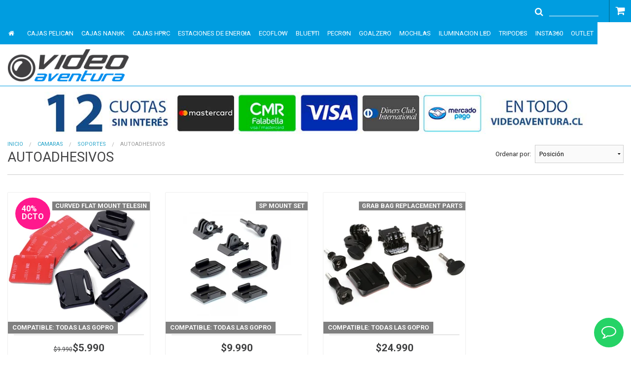

--- FILE ---
content_type: text/html; charset=utf-8
request_url: https://www.videoaventura.cl/soportes-gopro/autoadhesivos
body_size: 16021
content:
<!DOCTYPE html>
<!--[if IE 9]><html class="lt-ie10" lang="en" > <![endif]-->
<html xmlns="http://www.w3.org/1999/xhtml" xml:lang="es" lang="es"> <!--<![endif]-->

<head>
<meta http-equiv="Content-Type" content="text/html; charset=utf-8" />
  
<!-- Global site tag (gtag.js) - Google Ads: 1070229473 -->
<script async src="https://www.googletagmanager.com/gtag/js?id=AW-1070229473"></script>
<script>
  window.dataLayer = window.dataLayer || [];
  function gtag(){dataLayer.push(arguments);}
  gtag('js', new Date());

  gtag('config', 'AW-1070229473');
</script>




  

<!-- END Global site tag (gtag.js) - Google Ads: 1070229473 -->
  
  

    	
     	
        
   	
   	
  		<title>AUTOADHESIVOS | La Tienda Pelican en Chile</title>
         	
     
     

  


  
  

	
	<meta name="description" content="Encuentra todo en AUTOADHESIVOS en esta categoria, VIDEOAVENTURA.cl La tienda GoPro en Chile. Compra Online en 6 cuotas y Envío Rápido a Todo Chile." />	
	







  
 
   
	 
  	
  	
  		<meta name="keywords" content="AUTOADHESIVOS"> 
	
    	
  	
    	

  
	<meta name="robots" content="INDEX,FOLLOW" />
	<link rel="canonical" href="https://www.videoaventura.cl/soportes-gopro/autoadhesivos">
	<link rel="alternate" hreflang="x-default" href="https://www.videoaventura.cl/soportes-gopro/autoadhesivos"/>
  
	<!-- Set the viewport width to device width for mobile -->
	<meta name="viewport" content="width=device-width, initial-scale=1.0">
	
	<!-- Google WebFonts -->
	<link href='//fonts.googleapis.com/css?family=Roboto:400,100,100italic,300,300italic,400italic,500,500italic,700,700italic,900,900italic' rel='stylesheet' type='text/css'>
	
	<!-- FontAwesone Icons Library -->
	<link href="//netdna.bootstrapcdn.com/font-awesome/4.0.3/css/font-awesome.css" rel="stylesheet">
	
	<!-- Document Javascript files -->
	<script src="//ajax.googleapis.com/ajax/libs/jquery/1/jquery.min.js"></script>
	<script type="text/javascript" src="https://assets.jumpseller.com/store/camarasdeaccioncl/themes/21334/modernizr.js?1768570485"></script>
	<!-- <script type="text/javascript" src="https://assets.jumpseller.com/store/camarasdeaccioncl/themes/21334/fastclick.js?1768570485"></script> -->
	<script type="text/javascript" src="https://assets.jumpseller.com/store/camarasdeaccioncl/themes/21334/placeholder.js?1768570485"></script>
	
	<!-- Document CSS files -->
	<link rel="stylesheet" type="text/css" href="https://assets.jumpseller.com/store/camarasdeaccioncl/themes/21334/foundation.min.css?1768570485"/>
	<link rel="stylesheet" type="text/css" href="https://assets.jumpseller.com/store/camarasdeaccioncl/themes/21334/normalize.css?1768570485"/> 
	<link rel="stylesheet" type="text/css" href="https://assets.jumpseller.com/store/camarasdeaccioncl/themes/21334/styles.css?1768570485"/>
	
  
  
  <!-- Facebook Meta tags for Product -->

	<meta property="og:title" content="AUTOADHESIVOS | La Tienda Pelican en Chile" />
	<meta property="og:description" content="Encuentra todo en AUTOADHESIVOS en esta categoria, VIDEOAVENTURA.cl La tienda GoPro en Chile. Compra Online en 6 cuotas y Envío Rápido a Todo Chile." />
	<meta property="og:type" content="website" />
	<meta property="og:url" content="https://www.videoaventura.cl/soportes-gopro/autoadhesivos" />
	
	<!-- EXTRA -->
	<meta property="og:locale" content="es-CL" />
	<meta property="og:site_name" content="VIDEOAVENTURA.CL" />
	<meta name="twitter:card" content="summary" />



  
	<script type="text/javascript">
		$(document).ready(function(){
			$("#webpay-content").addClass('row row-full');
		  	$("#webpay-success, p.continue-btn").addClass('small-12 medium-12 large-12 columns text-left');
		  	$("p.continue-btn > a").addClass('button trsn');
		});
	</script>
  <script>
    var esMobile = 0;
    var isMobile = {
        Android: function() {
            return navigator.userAgent.match(/Android/i);
        },
        iOS: function() {
            return navigator.userAgent.match(/iPhone|iPad|iPod/i);
        },
        Opera: function() {
            return navigator.userAgent.match(/Opera Mini/i);
        },
        any: function() {
            return (isMobile.Android() || isMobile.iOS() || isMobile.Opera() );
        }
    };
        if( isMobile.any() ){
 						var esMobile = 1;
        }
  </script>
  <style>
  #home-banner > ul > li > a > .banner-info {
    width: 100%;
    height: 100%;
    display: inline-block;
    position: absolute;
    vertical-align: middle;
    z-index: 1;
    -webkit-transition: all 0.3s linear !important;
    -moz-transition: all 0.3s linear !important;
    -ms-transition: all 0.3s linear !important;
    -o-transition: all 0.3s linear !important;
    transition: all 0.3s linear !important;
    background-color: transparent;
  }
  #home-banner > ul > li > a:hover > .banner-info {
    background-color: transparent;
}
  </style>

<!-- Facebook Pixel Code -->
<script>
  !function(f,b,e,v,n,t,s)
  {if(f.fbq)return;n=f.fbq=function(){n.callMethod?
  n.callMethod.apply(n,arguments):n.queue.push(arguments)};
  if(!f._fbq)f._fbq=n;n.push=n;n.loaded=!0;n.version='2.0';n.agent='pljumpseller';
  n.queue=[];t=b.createElement(e);t.async=!0;
  t.src=v;s=b.getElementsByTagName(e)[0];
  s.parentNode.insertBefore(t,s)}(window, document,'script',
  'https://connect.facebook.net/en_US/fbevents.js');
  fbq('init', '231588720950849');
  
  fbq('track', 'PageView');
  
  
  
  
  
  
  
</script>
<noscript><img height="1" width="1" style="display:none"
  src="https://www.facebook.com/tr?id=231588720950849&ev=PageView&noscript=1"
/></noscript>
<!-- End Facebook Pixel Code -->

<meta name="google-site-verification" content="fmjl1VL-zOD76WyfuT1z5V2td2cZ5Qqy9hhNO4X52Ew" />
  
<script type="text/javascript" src="//cdnjs.cloudflare.com/ajax/libs/jquery.lazy/1.7.9/jquery.lazy.min.js"></script>
<script type="text/javascript" src="//cdnjs.cloudflare.com/ajax/libs/jquery.lazy/1.7.9/jquery.lazy.plugins.min.js"></script>
<meta name="facebook-domain-verification" content="kw7z8raqrnhunbk18bxd2ujzl3137j" />    
	 <meta name='google-site-verification' content='4mm6YaJ8zGjKWCFuNaz4OB4OK19vDgnsP-BW3IIWpvQ'/> 
 <meta name="csrf-param" content="authenticity_token" />
<meta name="csrf-token" content="D_l5LI-jUb62tzV3mGxddAb3biBIOm-yfQOPGQ52Fo84ZInf9lfdP1ma6cOHCGNdkfdFd51QPrSWhScBLsVVrg" />




  <script async src="https://www.googletagmanager.com/gtag/js?id=G-GL9FKT519J"></script>




<script>
  window.dataLayer = window.dataLayer || [];

  function gtag() {
    dataLayer.push(arguments);
  }

  gtag('js', new Date());

  // custom dimensions (for OKRs metrics)
  let custom_dimension_params = { custom_map: {} };
  
  custom_dimension_params['custom_map']['dimension1'] = 'theme';
  custom_dimension_params['theme'] = "premium";
  
  

  // Send events to Jumpseller GA Account
  // gtag('config', 'G-JBWEC7QQTS', Object.assign({}, { 'allow_enhanced_conversions': true }, custom_dimension_params));

  // Send events to Store Owner GA Account
  
  gtag('config', 'G-GL9FKT519J');
  
  
  

  

  let order_items = null;

  
  // view_item_list -  user sees a specific category
  gtag('event', 'view_item_list', {
    item_list_name: "AUTOADHESIVOS"
  });

  

  
</script>








<script>
  // Pixel code

  // dont send fb events if page is rendered inside an iframe (like admin theme preview)
  if(window.self === window.top) {
    !function(f,b,e,v,n,t,s){if(f.fbq)return;n=f.fbq=function(){n.callMethod?
    n.callMethod.apply(n,arguments):n.queue.push(arguments)};if(!f._fbq)f._fbq=n;
    n.push=n;n.loaded=!0;n.version='2.0';n.agent='pljumpseller';n.queue=[];t=b.createElement(e);t.async=!0;
    t.src=v;s=b.getElementsByTagName(e)[0];s.parentNode.insertBefore(t,s)}(window,
    document,'script','https://connect.facebook.net/' + getNavigatorLocale() + '/fbevents.js');

    var data = {};

    data.currency = 'CLP';
    data.total = '0.0';
    data.products_count = '0';

    

    data.content_ids = [];
    data.contents = [];
    data.single_value = 0.0;

    // Line to enable Manual Only mode.
    fbq('set', 'autoConfig', false, '231588720950849');

    // FB Pixel Advanced Matching
    
    
    var advancedCustomerData = {
      'em' : '',
      'fn' : '',
      'ln' : '',
      'ph' : '',
      'ct' : '',
      'zp' : '',
      'country' : ''
    };

    var missingCustomerData = Object.values(advancedCustomerData).some(function(value) { return value.length == 0 });

    if(missingCustomerData) {
      fbq('init', '231588720950849');
    } else {
      fbq('init', '231588720950849', advancedCustomerData);
    }

    // PageView - build audience views (default FB Pixel behaviour)
    fbq('track', 'PageView');

    // AddToCart - released on page load after a product was added to cart
    

    // track conversion events, ordered by importance (not in this doc)
    // https://developers.facebook.com/docs/facebook-pixel/api-reference%23events

    
      // ViewContent - When a key page is viewed such as a category page
      
        fbq('track', 'ViewContent', {
          source: 'Jumpseller',
          value: 0,
          currency: data.currency,
          content_name: document.title,
          referrer: document.referrer,
          userAgent: navigator.userAgent,
          language: navigator.language
        });
      

    

    function getNavigatorLocale(){
      return navigator.language.replace(/-/g,'_')
    }
  }
</script>





<script src="https://files.jumpseller.com/javascripts/dist/jumpseller-1.0.0.js"></script></head>

<body>
  

  
  
  
	<!--<div id="fb-root"></div>
	<script>
	(function(d, s, id) {
	  var js, fjs = d.getElementsByTagName(s)[0];
	  if (d.getElementById(id)) return;
	  js = d.createElement(s); js.id = id;
	  js.src = "//connect.facebook.net/en_US/all.js#xfbml=1";
	  fjs.parentNode.insertBefore(js, fjs);
	}(document, 'script', 'facebook-jssdk'));
	</script> -->

<script type="application/ld+json">
{
  "@context": "http://schema.org/",
  
    
      "@type": "Store",
      "@id": "https://www.videoaventura.cl",
      "name": "VIDEOAVENTURA.CL",
      "url": "https://www.videoaventura.cl",
      
      "image": "https://images.jumpseller.com/store/camarasdeaccioncl/store/logo/av-logo-backup.png?0",
      "address": {
        "@type": "PostalAddress",
        "streetAddress": "Store Address, ",
        
        
        
        "addressCountry": "Chile"
      },
    
  
  "potentialAction": {
    "@type": "SearchAction",
    "target": "https://www.videoaventura.cl/search/{search_term_string}",
    "query-input": "required name=search_term_string"
  }
}
</script>

<script type="application/ld+json">
{ "@context" : "http://schema.org",
"@type" : "Organization",
"logo": "https://images.jumpseller.com/store/camarasdeaccioncl/store/logo/av-logo-backup.png?0",
"name" : "VIDEOAVENTURA.CL",
"url" : "https://www.videoaventura.cl",
"sameAs" : [ "http://www.facebook.com/gpsaventurachile/", "http://www.instagram.com/gpsaventura_chile/",
"http://www.youtube.com/user/GPSAventuraChile", 
"http://twitter.com/gpsaventura_cl" ]
}
</script>
  
		<script type="application/ld+json">
			{
				"@context": "http://schema.org",
				"@type": "BreadcrumbList",
				"itemListElement":
					[{
						"@type": "ListItem",
						"position": 1,
						"item":
							{
							"@id": "https://www.videoaventura.cl",
							"name": "Inicio"
							}
					  },
					  {
						"@type": "ListItem",
						"position": 2,
						"item":
							{
							"@id": "",
							"name": "AUTOADHESIVOS | La Tienda Pelican en Chile"
							}
					  }]
			}
		</script> 

    
  
  <div id="fb-root"></div>
	  <script>(function(d, s, id) {
		var js, fjs = d.getElementsByTagName(s)[0];
		if (d.getElementById(id)) return;
		js = d.createElement(s); js.id = id;
		js.src = "//connect.facebook.net/es_LA/all.js#xfbml=1&appId=127126770780660";
		fjs.parentNode.insertBefore(js, fjs);
	  }(document, 'script', 'facebook-jssdk'));</script>

<!-- 
<section id="section_entrega_sabado" class="small-12 large-12 columns text-center" style="padding-top: 0.5rem;padding-bottom: 0.75rem;background-color: #ffe200;display:none">
    PRODUCTO CON <b>ENTREGA DIA SABADO GRATIS (SANTIAGO)</b>
</section>
-->
  
<div id="mainsitedivfix" class="off-canvas-wrap">
		<div class="inner-wrap">
			<header>
				<!-- begin Navigation for Tablets and Mobiles -->
				<nav class="tab-bar show-for-medium-down">
					<section id="iphone_menu" class="left-small">
						<!-- <section id="iphone_menu" class="left-small left-off-canvas-toggle"> -->
						<a class="menu-icon">
							<!-- <span></span> -->
							<small style="bottom: 1rem!important;">MENU</small>
						</a>
					</section>
					
					<section class="middle tab-bar-section text-center">
						<h3 class="title">
							
								AUTOADHESIVOS
							 
						</h3>
					</section>
					
					<section class="right-small">
						<a class="right-off-canvas-toggle">
							<i class="fa fa-shopping-cart fa-fw"></i>
							
						</a>
					</section>
				</nav>
				
				<!-- Left Sidebar Menu (Medium & Small screens)-->
				<aside class="left-off-canvas-menu show-for-medium-down">
					<ul class="off-canvas-list">
						<!-- Home -->
						<li>
							<label><a href="https://www.videoaventura.cl" title="Inicio">Inicio</a></label>
							
						</li>
            
            <!-- Contact -->
						<!--
						<li class="last-child">
							<label><a href="/contact" title="Contáctanos">Contacto</a></label>
							
						</li>
						-->
						
						<!-- Categories -->
						
						<!-- <li><label>Productos</label></li> -->
						
              <!-- 
                <li>
                  <label>
                    <a href="/pelican-chile" title="PELICAN CHILE">
                      <i class="fa fa-circle-o fa-fw"></i> PELICAN CHILE
                    </a> 
                  </label>
                </li>
								-->
			<!-- MENU CATEGORIAS -->
								
				<li>
					<label>PELICAN CHILE</label>
				</li>
				<!-- CATEGORIA DIRECTA -->
				
				<!-- END CATEGORIA DIRECTA -->
				<!-- SUBCATEGORIAS -->
				
				<li>
					<a href=" /cajas-pelican" title="CAJAS PELICAN">
						<i class="fa fa-circle-o fa-fw"></i> CAJAS PELICAN
					</a> 
				</li>
				<!-- END SUBCATEGORIAS -->
				
				<li>
					<a href=" /cajas-pelican-air" title="CAJAS PELICAN AIR">
						<i class="fa fa-circle-o fa-fw"></i> CAJAS PELICAN AIR
					</a> 
				</li>
				<!-- END SUBCATEGORIAS -->
				
				<li>
					<a href=" /cajas-pelican-vault" title="CAJAS PELICAN VAULT">
						<i class="fa fa-circle-o fa-fw"></i> CAJAS PELICAN VAULT
					</a> 
				</li>
				<!-- END SUBCATEGORIAS -->
				
				<li>
					<a href=" /cajas-pelican-travel" title="CAJAS PELICAN TRAVEL">
						<i class="fa fa-circle-o fa-fw"></i> CAJAS PELICAN TRAVEL
					</a> 
				</li>
				<!-- END SUBCATEGORIAS -->
				
				<li>
					<a href=" /cajas-pelican-storm" title="CAJAS PELICAN STORM">
						<i class="fa fa-circle-o fa-fw"></i> CAJAS PELICAN STORM
					</a> 
				</li>
				<!-- END SUBCATEGORIAS -->
				
				<li>
					<a href=" /cajas-pelican-cargo-para-camionetas-pick-up" title="CAJAS PELICAN CARGO">
						<i class="fa fa-circle-o fa-fw"></i> CAJAS PELICAN CARGO
					</a> 
				</li>
				<!-- END SUBCATEGORIAS -->
				
				<li>
					<a href=" /cajas-pelican-ruck" title="CAJAS PELICAN RUCK">
						<i class="fa fa-circle-o fa-fw"></i> CAJAS PELICAN RUCK
					</a> 
				</li>
				<!-- END SUBCATEGORIAS -->
				
				<li>
					<a href=" /pelican-go-pelican-micro" title="CAJAS PELICAN GO & MICRO">
						<i class="fa fa-circle-o fa-fw"></i> CAJAS PELICAN GO & MICRO
					</a> 
				</li>
				<!-- END SUBCATEGORIAS -->
				
				<li>
					<a href=" /caja-pelican-para-starlink" title="CAJAS PARA STARLINK">
						<i class="fa fa-circle-o fa-fw"></i> CAJAS PARA STARLINK
					</a> 
				</li>
				<!-- END SUBCATEGORIAS -->
				
				<li>
					<a href=" /accesorios-para-cajas-pelican" title="ACCESORIOS PARA CAJAS">
						<i class="fa fa-circle-o fa-fw"></i> ACCESORIOS PARA CAJAS
					</a> 
				</li>
				<!-- END SUBCATEGORIAS -->
				
				<li>
					<a href=" /linternas-pelican" title="LINTERNAS PELICAN">
						<i class="fa fa-circle-o fa-fw"></i> LINTERNAS PELICAN
					</a> 
				</li>
				<!-- END SUBCATEGORIAS -->
				
				<li>
					<a href=" /mochilas-pelican" title="MOCHILAS PELICAN">
						<i class="fa fa-circle-o fa-fw"></i> MOCHILAS PELICAN
					</a> 
				</li>
				<!-- END SUBCATEGORIAS -->
				
				<li>
					<a href=" /billeteras-pelican" title="BILLETERAS PELICAN">
						<i class="fa fa-circle-o fa-fw"></i> BILLETERAS PELICAN
					</a> 
				</li>
				<!-- END SUBCATEGORIAS -->
				
				<li>
					<a href=" /boletallas-y-vasos-termicos-pelican" title="BOTELLAS TERMICAS PELICAN">
						<i class="fa fa-circle-o fa-fw"></i> BOTELLAS TERMICAS PELICAN
					</a> 
				</li>
				<!-- END SUBCATEGORIAS -->
				
				
			<!-- END MENU CATEGORIAS -->	
		
              <!-- 
                <li>
                  <label>
                    <a href="/nanuk-chile" title="NANUK">
                      <i class="fa fa-circle-o fa-fw"></i> NANUK
                    </a> 
                  </label>
                </li>
								-->
			<!-- MENU CATEGORIAS -->
								
				<li>
					<label>NANUK</label>
				</li>
				<!-- CATEGORIA DIRECTA -->
				
				<!-- END CATEGORIA DIRECTA -->
				<!-- SUBCATEGORIAS -->
				
				<li>
					<a href=" /cajas-nanuk" title="CAJAS NANUK">
						<i class="fa fa-circle-o fa-fw"></i> CAJAS NANUK
					</a> 
				</li>
				<!-- END SUBCATEGORIAS -->
				
				<li>
					<a href=" /organizadores-nanuk" title="ORGANIZADORES NANUK">
						<i class="fa fa-circle-o fa-fw"></i> ORGANIZADORES NANUK
					</a> 
				</li>
				<!-- END SUBCATEGORIAS -->
				
				<li>
					<a href=" /mochilas-nanuk" title="MOCHILAS NANUK">
						<i class="fa fa-circle-o fa-fw"></i> MOCHILAS NANUK
					</a> 
				</li>
				<!-- END SUBCATEGORIAS -->
				
				<li>
					<a href=" /candados-tsa-nanuk" title="CANDADOS TSA NANUK">
						<i class="fa fa-circle-o fa-fw"></i> CANDADOS TSA NANUK
					</a> 
				</li>
				<!-- END SUBCATEGORIAS -->
				
				
			<!-- END MENU CATEGORIAS -->	
		
              <!-- 
                <li>
                  <label>
                    <a href="/hprc-chile" title="HPRC CHILE">
                      <i class="fa fa-circle-o fa-fw"></i> HPRC CHILE
                    </a> 
                  </label>
                </li>
								-->
			<!-- MENU CATEGORIAS -->
								
				<li>
					<label>HPRC CHILE</label>
				</li>
				<!-- CATEGORIA DIRECTA -->
				 
				<li>
					<a href=" /hprc-chile" title="HPRC CHILE">
						<i class="fa fa-circle-o fa-fw"></i> HPRC CHILE
					</a> 
				</li>
				
				<!-- END CATEGORIA DIRECTA -->
				<!-- SUBCATEGORIAS -->
				
				
			<!-- END MENU CATEGORIAS -->	
		
              <!-- 
                <li>
                  <label>
                    <a href="/estaciones-de-energia" title="ESTACIONES DE ENERGIA">
                      <i class="fa fa-circle-o fa-fw"></i> ESTACIONES DE ENERGIA
                    </a> 
                  </label>
                </li>
								-->
			<!-- MENU CATEGORIAS -->
								
				<li>
					<label>ESTACIONES DE ENERGIA</label>
				</li>
				<!-- CATEGORIA DIRECTA -->
				
				<!-- END CATEGORIA DIRECTA -->
				<!-- SUBCATEGORIAS -->
				
				<li>
					<a href=" /todo-estaciones-de-energia" title="VER ESTACIONES DE ENERGIA">
						<i class="fa fa-circle-o fa-fw"></i> VER ESTACIONES DE ENERGIA
					</a> 
				</li>
				<!-- END SUBCATEGORIAS -->
				
				<li>
					<a href=" /estacion-de-eneriga-con-panel-solar" title="VER KIT CON PANEL SOLAR">
						<i class="fa fa-circle-o fa-fw"></i> VER KIT CON PANEL SOLAR
					</a> 
				</li>
				<!-- END SUBCATEGORIAS -->
				
				<li>
					<a href=" /paneles-solares-portatiles" title="VER PANELES SOLARES">
						<i class="fa fa-circle-o fa-fw"></i> VER PANELES SOLARES
					</a> 
				</li>
				<!-- END SUBCATEGORIAS -->
				
				<li>
					<a href=" /estacion-de-energia-portable-goalzero" title="ULTRA PORTABLE">
						<i class="fa fa-circle-o fa-fw"></i> ULTRA PORTABLE
					</a> 
				</li>
				<!-- END SUBCATEGORIAS -->
				
				<li>
					<a href=" /estacion-deenergia-para-outdoors-1" title="OUTDOORS">
						<i class="fa fa-circle-o fa-fw"></i> OUTDOORS
					</a> 
				</li>
				<!-- END SUBCATEGORIAS -->
				
				<li>
					<a href=" /estacion-de-energia-para-el-hogar" title="HOGAR">
						<i class="fa fa-circle-o fa-fw"></i> HOGAR
					</a> 
				</li>
				<!-- END SUBCATEGORIAS -->
				
				<li>
					<a href=" /estacion-de-energia-para-trabajo" title="TRABAJO">
						<i class="fa fa-circle-o fa-fw"></i> TRABAJO
					</a> 
				</li>
				<!-- END SUBCATEGORIAS -->
				
				<li>
					<a href=" /estacion-de-energia-industrial" title="INDUSTRIAL">
						<i class="fa fa-circle-o fa-fw"></i> INDUSTRIAL
					</a> 
				</li>
				<!-- END SUBCATEGORIAS -->
				
				<li>
					<a href=" /sistema-respaldo-de-energia-hogar" title="SISTEMA DE RESPALDO HOGAR">
						<i class="fa fa-circle-o fa-fw"></i> SISTEMA DE RESPALDO HOGAR
					</a> 
				</li>
				<!-- END SUBCATEGORIAS -->
				
				
			<!-- END MENU CATEGORIAS -->	
		
              <!-- 
                <li>
                  <label>
                    <a href="/generadores-ecoflow" title="ECOFLOW">
                      <i class="fa fa-circle-o fa-fw"></i> ECOFLOW
                    </a> 
                  </label>
                </li>
								-->
			<!-- MENU CATEGORIAS -->
								
				<li>
					<label>ECOFLOW</label>
				</li>
				<!-- CATEGORIA DIRECTA -->
				
				<!-- END CATEGORIA DIRECTA -->
				<!-- SUBCATEGORIAS -->
				
				<li>
					<a href=" /estaciones-de-energia-ecoflow" title="ESTACIONES DE ENERGIA">
						<i class="fa fa-circle-o fa-fw"></i> ESTACIONES DE ENERGIA
					</a> 
				</li>
				<!-- END SUBCATEGORIAS -->
				
				<li>
					<a href=" /generadores-solares-ecoflow" title="GENERADORES SOLARES">
						<i class="fa fa-circle-o fa-fw"></i> GENERADORES SOLARES
					</a> 
				</li>
				<!-- END SUBCATEGORIAS -->
				
				<li>
					<a href=" /paneles-solares-ecoflow" title="PANELES SOLARES">
						<i class="fa fa-circle-o fa-fw"></i> PANELES SOLARES
					</a> 
				</li>
				<!-- END SUBCATEGORIAS -->
				
				
			<!-- END MENU CATEGORIAS -->	
		
              <!-- 
                <li>
                  <label>
                    <a href="/bluetti-chile" title="BLUETTI">
                      <i class="fa fa-circle-o fa-fw"></i> BLUETTI
                    </a> 
                  </label>
                </li>
								-->
			<!-- MENU CATEGORIAS -->
								
				<li>
					<label>BLUETTI</label>
				</li>
				<!-- CATEGORIA DIRECTA -->
				
				<!-- END CATEGORIA DIRECTA -->
				<!-- SUBCATEGORIAS -->
				
				<li>
					<a href=" /bluetti-chile/estaciones-de-energia-bluetti" title="ESTACIONES DE ENERGIA">
						<i class="fa fa-circle-o fa-fw"></i> ESTACIONES DE ENERGIA
					</a> 
				</li>
				<!-- END SUBCATEGORIAS -->
				
				<li>
					<a href=" /bluetti-chile/generadores-solares-bluetti" title="GENERADORES SOLARES">
						<i class="fa fa-circle-o fa-fw"></i> GENERADORES SOLARES
					</a> 
				</li>
				<!-- END SUBCATEGORIAS -->
				
				<li>
					<a href=" /paneles-solares-bluetti" title="PANELES SOLARES">
						<i class="fa fa-circle-o fa-fw"></i> PANELES SOLARES
					</a> 
				</li>
				<!-- END SUBCATEGORIAS -->
				
				
			<!-- END MENU CATEGORIAS -->	
		
              <!-- 
                <li>
                  <label>
                    <a href="/pecron-chile" title="PECRON">
                      <i class="fa fa-circle-o fa-fw"></i> PECRON
                    </a> 
                  </label>
                </li>
								-->
			<!-- MENU CATEGORIAS -->
								
				<li>
					<label>PECRON</label>
				</li>
				<!-- CATEGORIA DIRECTA -->
				
				<!-- END CATEGORIA DIRECTA -->
				<!-- SUBCATEGORIAS -->
				
				<li>
					<a href=" /estaciones-de-energia-pecron" title="ESTACIONES DE ENERGIA">
						<i class="fa fa-circle-o fa-fw"></i> ESTACIONES DE ENERGIA
					</a> 
				</li>
				<!-- END SUBCATEGORIAS -->
				
				<li>
					<a href=" /generadores-solares-pecron" title="GENERADORES SOLARES">
						<i class="fa fa-circle-o fa-fw"></i> GENERADORES SOLARES
					</a> 
				</li>
				<!-- END SUBCATEGORIAS -->
				
				<li>
					<a href=" /paneles-solares-pecron" title="PANELES SOLARES">
						<i class="fa fa-circle-o fa-fw"></i> PANELES SOLARES
					</a> 
				</li>
				<!-- END SUBCATEGORIAS -->
				
				
			<!-- END MENU CATEGORIAS -->	
		
              <!-- 
                <li>
                  <label>
                    <a href="/goalzero-chile" title="GOALZERO">
                      <i class="fa fa-circle-o fa-fw"></i> GOALZERO
                    </a> 
                  </label>
                </li>
								-->
			<!-- MENU CATEGORIAS -->
								
				<li>
					<label>GOALZERO</label>
				</li>
				<!-- CATEGORIA DIRECTA -->
				
				<!-- END CATEGORIA DIRECTA -->
				<!-- SUBCATEGORIAS -->
				
				<li>
					<a href=" /power-banks-solares-goalzero" title="POWER BANKS SOLARES">
						<i class="fa fa-circle-o fa-fw"></i> POWER BANKS SOLARES
					</a> 
				</li>
				<!-- END SUBCATEGORIAS -->
				
				
			<!-- END MENU CATEGORIAS -->	
		
              <!-- 
                <li>
                  <label>
                    <a href="/iluminacion-led" title="ILUMINACION LED">
                      <i class="fa fa-circle-o fa-fw"></i> ILUMINACION LED
                    </a> 
                  </label>
                </li>
								-->
			<!-- MENU CATEGORIAS -->
								
				<li>
					<label>ILUMINACION LED</label>
				</li>
				<!-- CATEGORIA DIRECTA -->
				
				<!-- END CATEGORIA DIRECTA -->
				<!-- SUBCATEGORIAS -->
				
				<li>
					<a href=" /linternas" title="LINTERNAS">
						<i class="fa fa-circle-o fa-fw"></i> LINTERNAS
					</a> 
				</li>
				<!-- END SUBCATEGORIAS -->
				
				<li>
					<a href=" /linternas-de-cabeza" title="LINTERNAS DE CABEZA">
						<i class="fa fa-circle-o fa-fw"></i> LINTERNAS DE CABEZA
					</a> 
				</li>
				<!-- END SUBCATEGORIAS -->
				
				<li>
					<a href=" /linternas-intrinsicamente-seguras" title="INTRINSICAMENTE SEGURAS">
						<i class="fa fa-circle-o fa-fw"></i> INTRINSICAMENTE SEGURAS
					</a> 
				</li>
				<!-- END SUBCATEGORIAS -->
				
				<li>
					<a href=" /focos-exterior" title="FOCOS EXTERIOR">
						<i class="fa fa-circle-o fa-fw"></i> FOCOS EXTERIOR
					</a> 
				</li>
				<!-- END SUBCATEGORIAS -->
				
				<li>
					<a href=" /lamparas-led" title="LAMPARAS LED">
						<i class="fa fa-circle-o fa-fw"></i> LAMPARAS LED
					</a> 
				</li>
				<!-- END SUBCATEGORIAS -->
				
				<li>
					<a href=" /linternas-goalzero" title="GOALZERO">
						<i class="fa fa-circle-o fa-fw"></i> GOALZERO
					</a> 
				</li>
				<!-- END SUBCATEGORIAS -->
				
				<li>
					<a href=" /linternas-led-pelican" title="PELICAN">
						<i class="fa fa-circle-o fa-fw"></i> PELICAN
					</a> 
				</li>
				<!-- END SUBCATEGORIAS -->
				
				
			<!-- END MENU CATEGORIAS -->	
		
              <!-- 
                <li>
                  <label>
                    <a href="/insta360-gopro-chile" title="CAMARAS">
                      <i class="fa fa-circle-o fa-fw"></i> CAMARAS
                    </a> 
                  </label>
                </li>
								-->
			<!-- MENU CATEGORIAS -->
								
				<li>
					<label>CAMARAS</label>
				</li>
				<!-- CATEGORIA DIRECTA -->
				
				<!-- END CATEGORIA DIRECTA -->
				<!-- SUBCATEGORIAS -->
				
				<li>
					<a href=" /camaras-insta360-chile" title="CAMARAS INSTA360">
						<i class="fa fa-circle-o fa-fw"></i> CAMARAS INSTA360
					</a> 
				</li>
				<!-- END SUBCATEGORIAS -->
				
				<li>
					<a href=" /bastones-insta360-gopro" title="BASTONES SELFIE">
						<i class="fa fa-circle-o fa-fw"></i> BASTONES SELFIE
					</a> 
				</li>
				<!-- END SUBCATEGORIAS -->
				
				<li>
					<a href=" /memorias-micro-sd-insta360-gopro" title="MEMORIAS MICRO SD">
						<i class="fa fa-circle-o fa-fw"></i> MEMORIAS MICRO SD
					</a> 
				</li>
				<!-- END SUBCATEGORIAS -->
				
				<li>
					<a href=" /carcasas-insta360-gopro" title="CARCASAS">
						<i class="fa fa-circle-o fa-fw"></i> CARCASAS
					</a> 
				</li>
				<!-- END SUBCATEGORIAS -->
				
				<li>
					<a href=" /soportes-insta360-gopro" title="SOPORTES">
						<i class="fa fa-circle-o fa-fw"></i> SOPORTES
					</a> 
				</li>
				<!-- END SUBCATEGORIAS -->
				
				<li>
					<a href=" /accesorios-insta360-gopro" title="ACCESORIOS">
						<i class="fa fa-circle-o fa-fw"></i> ACCESORIOS
					</a> 
				</li>
				<!-- END SUBCATEGORIAS -->
				
				<li>
					<a href=" /baterias-y-cargadores-insta360-gopro" title="BATERIAS">
						<i class="fa fa-circle-o fa-fw"></i> BATERIAS
					</a> 
				</li>
				<!-- END SUBCATEGORIAS -->
				
				<li>
					<a href=" /bolsos-insta360-gopro" title="BOLSOS">
						<i class="fa fa-circle-o fa-fw"></i> BOLSOS
					</a> 
				</li>
				<!-- END SUBCATEGORIAS -->
				
				
			<!-- END MENU CATEGORIAS -->	
		
              <!-- 
                <li>
                  <label>
                    <a href="/mochilas-fotograficas" title="MOCHILAS">
                      <i class="fa fa-circle-o fa-fw"></i> MOCHILAS
                    </a> 
                  </label>
                </li>
								-->
			<!-- MENU CATEGORIAS -->
								
				<li>
					<label>MOCHILAS</label>
				</li>
				<!-- CATEGORIA DIRECTA -->
				
				<!-- END CATEGORIA DIRECTA -->
				<!-- SUBCATEGORIAS -->
				
				<li>
					<a href=" /mochilas-nanuk-chile" title="MOCHILAS NANUK">
						<i class="fa fa-circle-o fa-fw"></i> MOCHILAS NANUK
					</a> 
				</li>
				<!-- END SUBCATEGORIAS -->
				
				<li>
					<a href=" /mochilas-manfrotto" title="MOCHILAS MANFROTTO">
						<i class="fa fa-circle-o fa-fw"></i> MOCHILAS MANFROTTO
					</a> 
				</li>
				<!-- END SUBCATEGORIAS -->
				
				<li>
					<a href=" /mochilas-lowepro" title="MOCHILAS LOWEPRO">
						<i class="fa fa-circle-o fa-fw"></i> MOCHILAS LOWEPRO
					</a> 
				</li>
				<!-- END SUBCATEGORIAS -->
				
				<li>
					<a href=" /mochilas-shimoda" title="MOCHILAS SHIMODA">
						<i class="fa fa-circle-o fa-fw"></i> MOCHILAS SHIMODA
					</a> 
				</li>
				<!-- END SUBCATEGORIAS -->
				
				<li>
					<a href=" /mochilas-pelican-1" title="MOCHILAS PELICAN">
						<i class="fa fa-circle-o fa-fw"></i> MOCHILAS PELICAN
					</a> 
				</li>
				<!-- END SUBCATEGORIAS -->
				
				<li>
					<a href=" /mochilas-benro" title="MOCHILAS BENRO">
						<i class="fa fa-circle-o fa-fw"></i> MOCHILAS BENRO
					</a> 
				</li>
				<!-- END SUBCATEGORIAS -->
				
				<li>
					<a href=" /mochilas-tenba" title="MOCHILAS TENBA">
						<i class="fa fa-circle-o fa-fw"></i> MOCHILAS TENBA
					</a> 
				</li>
				<!-- END SUBCATEGORIAS -->
				
				
			<!-- END MENU CATEGORIAS -->	
		
              <!-- 
                <li>
                  <label>
                    <a href="/tripodes" title="TRIPODES (TODOS)">
                      <i class="fa fa-circle-o fa-fw"></i> TRIPODES (TODOS)
                    </a> 
                  </label>
                </li>
								-->
			<!-- MENU CATEGORIAS -->
								
				<li>
					<label>TRIPODES (TODOS)</label>
				</li>
				<!-- CATEGORIA DIRECTA -->
				
				<!-- END CATEGORIA DIRECTA -->
				<!-- SUBCATEGORIAS -->
				
				<li>
					<a href=" /tripodes-manfrotto" title="TRIPODES MANFROTTO">
						<i class="fa fa-circle-o fa-fw"></i> TRIPODES MANFROTTO
					</a> 
				</li>
				<!-- END SUBCATEGORIAS -->
				
				<li>
					<a href=" /tripodes-benro" title="TRIPODES BENRO">
						<i class="fa fa-circle-o fa-fw"></i> TRIPODES BENRO
					</a> 
				</li>
				<!-- END SUBCATEGORIAS -->
				
				<li>
					<a href=" /tripodes-joby" title="TRIPODES JOBY">
						<i class="fa fa-circle-o fa-fw"></i> TRIPODES JOBY
					</a> 
				</li>
				<!-- END SUBCATEGORIAS -->
				
				<li>
					<a href=" /tripodes-telesin" title="TRIPODES TELESIN">
						<i class="fa fa-circle-o fa-fw"></i> TRIPODES TELESIN
					</a> 
				</li>
				<!-- END SUBCATEGORIAS -->
				
				<li>
					<a href=" /accesorios-para-tripodes" title="ACCESORIOS PARA TRIPODES">
						<i class="fa fa-circle-o fa-fw"></i> ACCESORIOS PARA TRIPODES
					</a> 
				</li>
				<!-- END SUBCATEGORIAS -->
				
				
			<!-- END MENU CATEGORIAS -->	
		
              <!-- 
                <li>
                  <label>
                    <a href="/outlet" title="OUTLET">
                      <i class="fa fa-circle-o fa-fw"></i> OUTLET
                    </a> 
                  </label>
                </li>
								-->
			<!-- MENU CATEGORIAS -->
								
				<li>
					<label>OUTLET</label>
				</li>
				<!-- CATEGORIA DIRECTA -->
				 
				<li>
					<a href=" /outlet" title="OUTLET">
						<i class="fa fa-circle-o fa-fw"></i> OUTLET
					</a> 
				</li>
				
				<!-- END CATEGORIA DIRECTA -->
				<!-- SUBCATEGORIAS -->
				
				
			<!-- END MENU CATEGORIAS -->	
		
              <!-- 
                <li>
                  <label>
                    <a href="/saramonic" title="SARAMONIC">
                      <i class="fa fa-circle-o fa-fw"></i> SARAMONIC
                    </a> 
                  </label>
                </li>
								-->
			<!-- MENU CATEGORIAS -->
								
				<li>
					<label>SARAMONIC</label>
				</li>
				<!-- CATEGORIA DIRECTA -->
				
				<!-- END CATEGORIA DIRECTA -->
				<!-- SUBCATEGORIAS -->
				
				<li>
					<a href=" /microfonos-saramonic" title="MICROFONOS">
						<i class="fa fa-circle-o fa-fw"></i> MICROFONOS
					</a> 
				</li>
				<!-- END SUBCATEGORIAS -->
				
				<li>
					<a href=" /arrienda-intercomunicadores-saramonic" title="ARRIENDO">
						<i class="fa fa-circle-o fa-fw"></i> ARRIENDO
					</a> 
				</li>
				<!-- END SUBCATEGORIAS -->
				
				
			<!-- END MENU CATEGORIAS -->	
		
              <!-- 
                <li>
                  <label>
                    <a href="/fotografia-profesional" title="FOTOGRAFIA">
                      <i class="fa fa-circle-o fa-fw"></i> FOTOGRAFIA
                    </a> 
                  </label>
                </li>
								-->
			<!-- MENU CATEGORIAS -->
								
				<li>
					<label>FOTOGRAFIA</label>
				</li>
				<!-- CATEGORIA DIRECTA -->
				
				<!-- END CATEGORIA DIRECTA -->
				<!-- SUBCATEGORIAS -->
				
				<li>
					<a href=" /accesorios-camara" title="ACCESORIOS PARA CAMARA">
						<i class="fa fa-circle-o fa-fw"></i> ACCESORIOS PARA CAMARA
					</a> 
				</li>
				<!-- END SUBCATEGORIAS -->
				
				<li>
					<a href=" /fondos-de-estudio" title="FONDOS DE ESTUDIO">
						<i class="fa fa-circle-o fa-fw"></i> FONDOS DE ESTUDIO
					</a> 
				</li>
				<!-- END SUBCATEGORIAS -->
				
				<li>
					<a href=" /microfonos" title="MICROFONOS">
						<i class="fa fa-circle-o fa-fw"></i> MICROFONOS
					</a> 
				</li>
				<!-- END SUBCATEGORIAS -->
				
				<li>
					<a href=" /iluminacion" title="ILUMINACION">
						<i class="fa fa-circle-o fa-fw"></i> ILUMINACION
					</a> 
				</li>
				<!-- END SUBCATEGORIAS -->
				
				
			<!-- END MENU CATEGORIAS -->	
		
              <!-- 
                <li>
                  <label>
                    <a href="/ofertas" title="OFERTAS">
                      <i class="fa fa-circle-o fa-fw"></i> OFERTAS
                    </a> 
                  </label>
                </li>
								-->
			<!-- MENU CATEGORIAS -->
			
				
			<!-- END MENU CATEGORIAS -->	
		
              <!-- 
                <li>
                  <label>
                    <a href="/accesorios-mas-buscados" title="ACCESORIOS MAS BUSCADOS">
                      <i class="fa fa-circle-o fa-fw"></i> ACCESORIOS MAS BUSCADOS
                    </a> 
                  </label>
                </li>
								-->
			<!-- MENU CATEGORIAS -->
			
				
			<!-- END MENU CATEGORIAS -->	
		
              <!-- 
                <li>
                  <label>
                    <a href="/soportes-mas-buscados" title="SOPORTES MAS BUSCADOS">
                      <i class="fa fa-circle-o fa-fw"></i> SOPORTES MAS BUSCADOS
                    </a> 
                  </label>
                </li>
								-->
			<!-- MENU CATEGORIAS -->
			
				
			<!-- END MENU CATEGORIAS -->	
		
              <!-- 
                <li>
                  <label>
                    <a href="/destacado-pelican" title="DESTACADO PELICAN">
                      <i class="fa fa-circle-o fa-fw"></i> DESTACADO PELICAN
                    </a> 
                  </label>
                </li>
								-->
			<!-- MENU CATEGORIAS -->
			
				
			<!-- END MENU CATEGORIAS -->	
		
              <!-- 
                <li>
                  <label>
                    <a href="/destacado-ecoflow" title="DESTACADO ECOFLOW">
                      <i class="fa fa-circle-o fa-fw"></i> DESTACADO ECOFLOW
                    </a> 
                  </label>
                </li>
								-->
			<!-- MENU CATEGORIAS -->
			
				
			<!-- END MENU CATEGORIAS -->	
		
              <!-- 
                <li>
                  <label>
                    <a href="/marcas" title="MARCAS">
                      <i class="fa fa-circle-o fa-fw"></i> MARCAS
                    </a> 
                  </label>
                </li>
								-->
			<!-- MENU CATEGORIAS -->
								
				<li>
					<label>MARCAS</label>
				</li>
				<!-- CATEGORIA DIRECTA -->
				
				<!-- END CATEGORIA DIRECTA -->
				<!-- SUBCATEGORIAS -->
				
				<li>
					<a href=" /manfrotto" title="MANFROTTO">
						<i class="fa fa-circle-o fa-fw"></i> MANFROTTO
					</a> 
				</li>
				<!-- END SUBCATEGORIAS -->
				
				<li>
					<a href=" /lowepro" title="LOWEPRO">
						<i class="fa fa-circle-o fa-fw"></i> LOWEPRO
					</a> 
				</li>
				<!-- END SUBCATEGORIAS -->
				
				<li>
					<a href=" /shimoda" title="SHIMODA">
						<i class="fa fa-circle-o fa-fw"></i> SHIMODA
					</a> 
				</li>
				<!-- END SUBCATEGORIAS -->
				
				<li>
					<a href=" /tenba" title="TENBA">
						<i class="fa fa-circle-o fa-fw"></i> TENBA
					</a> 
				</li>
				<!-- END SUBCATEGORIAS -->
				
				<li>
					<a href=" /benro" title="BENRO">
						<i class="fa fa-circle-o fa-fw"></i> BENRO
					</a> 
				</li>
				<!-- END SUBCATEGORIAS -->
				
				
			<!-- END MENU CATEGORIAS -->	
		
              <!-- 
                <li>
                  <label>
                    <a href="/standby" title="STANDBY">
                      <i class="fa fa-circle-o fa-fw"></i> STANDBY
                    </a> 
                  </label>
                </li>
								-->
			<!-- MENU CATEGORIAS -->
			
				
			<!-- END MENU CATEGORIAS -->	
		
              <!-- 
                <li>
                  <label>
                    <a href="/cross-sell" title="cross sell">
                      <i class="fa fa-circle-o fa-fw"></i> cross sell
                    </a> 
                  </label>
                </li>
								-->
			<!-- MENU CATEGORIAS -->
								
				<li>
					<label>cross sell</label>
				</li>
				<!-- CATEGORIA DIRECTA -->
				 
				<li>
					<a href=" /cross-sell" title="cross sell">
						<i class="fa fa-circle-o fa-fw"></i> cross sell
					</a> 
				</li>
				
				<!-- END CATEGORIA DIRECTA -->
				<!-- SUBCATEGORIAS -->
				
				
			<!-- END MENU CATEGORIAS -->	
		
		
						
						<!--  -->

						<!-- Pages -->
						<li><label>Páginas</label></li>
							
								<li id="page-formas-de-pago">
									<a href="https://www.videoaventura.cl/formas-de-pago" title="Pago y envio">
										<i class="fa fa-circle-o fa-fw"></i> PAGO Y ENVIO
									</a>
									
								</li>
							
								<li id="page-terminos-y-condiciones">
									<a href="https://www.videoaventura.cl/terminos-y-condiciones" title="Terminos y garantias">
										<i class="fa fa-circle-o fa-fw"></i> TERMINOS Y GARANTIAS
									</a>
									
								</li>
							
								<li id="page-nuestra-empresa">
									<a href="https://www.videoaventura.cl/nuestra-empresa" title="Nuestra empresa ">
										<i class="fa fa-circle-o fa-fw"></i> NUESTRA EMPRESA 
									</a>
									
								</li>
							
 						
					</ul>
				</aside>
				
				<!-- Sidebar Cart (All screens)-->
				<aside class="right-off-canvas-menu">
					<ul class="off-canvas-list cart-summary">
						<li><label>Carro de Compras</label></li>
						
						
						<li class="small-12 medium-12 large-12 columns no-product-summary">
							<p>No has agregado productos a tu Carro de Compras</p>
							
						</li>
						
					</ul>
				</aside>
			
<!-- begin Navigation on Desktops -->
<div class="sticky hide-for-small hide-for-medium-down">
	<nav class="top-bar hide-for-medium" data-topbar>
		<ul class="title-area">
			<li class="name">
				<!-- <h1><a href="#">Video Aventura</a></h1> -->
			</li>
		</ul>
						
		<section class="right-small">
			<a class="right-off-canvas-toggle" >
				<i class="fa fa-shopping-cart fa-fw"></i>
				
			</a>
		</section>

		<section class="top-bar-section">
			<!-- Right Nav Section -->
			<ul class="right">
				<li>
					<form method="get" action="/search" id="search_mini_form">
						<button class="submit button" value="Buscar" type="submit"><i class="fa fa-search fa-fw"></i></button>
							<!-- <input class="submit button" value="Buscar" type="submit" /> -->
							<input type="text" value="" name="q" class="search" onFocus="javascript:this.value=''" style="width: 100px !important;"/>
					</form>
				</li>
			</ul>

			<!-- Left Nav Section -->
			<ul class="left">
				<li class="first-child ">
                  	<a href="https://www.videoaventura.cl"> <i class="fa fa-home fa-fw"></i> <!-- Inicio --></a>
				</li>
                
				<!--
				<li >
						<a href="/camaras-gopro-chile" style="padding: 0 8px !important;">GOPRO</a>
				</li>
				-->

				<!-- CAJAS PELICAN -->
                
                <li class="has-dropdown ">
									<a href="#" style="padding: 0 8px !important;"><!-- Productos --> CAJAS PELICAN</a>
									
									
									<!-- Level 1 -->
									<ul class="dropdown">
										
										<li class="">
											<a href="/cajas-pelican">CAJAS PELICAN</a>
											
										</li>
										
										<li class="">
											<a href="/cajas-pelican-air">CAJAS PELICAN AIR</a>
											
										</li>
										
										<li class="">
											<a href="/cajas-pelican-vault">CAJAS PELICAN VAULT</a>
											
										</li>
										
										<li class="">
											<a href="/cajas-pelican-travel">CAJAS PELICAN TRAVEL</a>
											
										</li>
										
										<li class="">
											<a href="/cajas-pelican-storm">CAJAS PELICAN STORM</a>
											
										</li>
										
										<li class="">
											<a href="/cajas-pelican-cargo-para-camionetas-pick-up">CAJAS PELICAN CARGO</a>
											
										</li>
										
										<li class="">
											<a href="/cajas-pelican-ruck">CAJAS PELICAN RUCK</a>
											
										</li>
										
										<li class="">
											<a href="/pelican-go-pelican-micro">CAJAS PELICAN GO & MICRO</a>
											
										</li>
										
										<li class="">
											<a href="/caja-pelican-para-starlink">CAJAS PARA STARLINK</a>
											
										</li>
										
										<li class="">
											<a href="/accesorios-para-cajas-pelican">ACCESORIOS PARA CAJAS</a>
											
										</li>
										
										<li class="">
											<a href="/linternas-pelican">LINTERNAS PELICAN</a>
											
										</li>
										
										<li class="">
											<a href="/mochilas-pelican">MOCHILAS PELICAN</a>
											
										</li>
										
										<li class="">
											<a href="/billeteras-pelican">BILLETERAS PELICAN</a>
											
										</li>
										
										<li class="">
											<a href="/boletallas-y-vasos-termicos-pelican">BOTELLAS TERMICAS PELICAN</a>
											
										</li>
										
                    					<li class=""><a href="/pelican-chile/price/asc">TODOS</a></li>
									</ul>
									
				</li>
                <!-- FIN PELICAN -->
				<!-- CAJAS NANUK -->
                
                <li class="has-dropdown ">
									<a href="#" style="padding: 0 8px !important;"><!-- Productos --> CAJAS NANUK</a>
									
									
									<!-- Level 1 -->
									<ul class="dropdown">
										
										<li class="">
											<a href="/cajas-nanuk">CAJAS NANUK</a>
											
										</li>
										
										<li class="">
											<a href="/organizadores-nanuk">ORGANIZADORES NANUK</a>
											
										</li>
										
										<li class="">
											<a href="/mochilas-nanuk">MOCHILAS NANUK</a>
											
										</li>
										
										<li class="">
											<a href="/candados-tsa-nanuk">CANDADOS TSA NANUK</a>
											
										</li>
										
                    					<li class=""><a href="/nanuk-chile/price/asc">TODOS</a></li>
									</ul>
									
				</li>
                <!-- FIN NANUK -->
				<!-- CAJAS HPRC -->
                
                <li class="has-dropdown ">
									<a href="#" style="padding: 0 8px !important;"><!-- Productos --> CAJAS HPRC</a>
									
									
									<!-- Level 1 -->
									<ul class="dropdown">
										
                    					<li class=""><a href="/hprc-chile/price/asc">TODOS</a></li>
									</ul>
									
				</li>
                <!-- FIN HPRC -->
				<!-- ESTACIONES DE ENERGIA -->
                
                <li class="has-dropdown ">
									<a href="#" style="padding: 0 8px !important;"><!-- Productos --> ESTACIONES DE ENERGIA</a>
									
									
									<!-- Level 1 -->
									<ul class="dropdown">
										
										<li class="">
											<a href="/todo-estaciones-de-energia">VER ESTACIONES DE ENERGIA</a>
											
										</li>
										
										<li class="">
											<a href="/estacion-de-eneriga-con-panel-solar">VER KIT CON PANEL SOLAR</a>
											
										</li>
										
										<li class="">
											<a href="/paneles-solares-portatiles">VER PANELES SOLARES</a>
											
										</li>
										
										<li class="">
											<a href="/estacion-de-energia-portable-goalzero">ULTRA PORTABLE</a>
											
										</li>
										
										<li class="">
											<a href="/estacion-deenergia-para-outdoors-1">OUTDOORS</a>
											
										</li>
										
										<li class="">
											<a href="/estacion-de-energia-para-el-hogar">HOGAR</a>
											
										</li>
										
										<li class="">
											<a href="/estacion-de-energia-para-trabajo">TRABAJO</a>
											
										</li>
										
										<li class="">
											<a href="/estacion-de-energia-industrial">INDUSTRIAL</a>
											
										</li>
										
										<li class="">
											<a href="/sistema-respaldo-de-energia-hogar">SISTEMA DE RESPALDO HOGAR</a>
											
										</li>
										
                    					<li class=""><a href="/estaciones-de-energia/price/asc">TODOS</a></li>
									</ul>
									
				</li>
                <!-- ECOFLOW -->
				
                <li class="has-dropdown ">
									<a href="#" style="padding: 0 8px !important;"><!-- Productos --> ECOFLOW</a>
									
									
									<!-- Level 1 -->
									<ul class="dropdown">
										
										<li class="">
											<a href="/estaciones-de-energia-ecoflow">ESTACIONES DE ENERGIA</a>
											
										</li>
										
										<li class="">
											<a href="/generadores-solares-ecoflow">GENERADORES SOLARES</a>
											
										</li>
										
										<li class="">
											<a href="/paneles-solares-ecoflow">PANELES SOLARES</a>
											
										</li>
										
                    					<li class=""><a href="/generadores-ecoflow/price/asc">TODOS</a></li>
									</ul>
									
				</li>
                <!-- ECOFLOW -->

				<!-- BLUETTI -->
				
                <li class="has-dropdown ">
									<a href="#" style="padding: 0 8px !important;"><!-- Productos --> BLUETTI</a>
									
									
									<!-- Level 1 -->
									<ul class="dropdown">
										
										<li class="">
											<a href="/bluetti-chile/estaciones-de-energia-bluetti">ESTACIONES DE ENERGIA</a>
											
										</li>
										
										<li class="">
											<a href="/bluetti-chile/generadores-solares-bluetti">GENERADORES SOLARES</a>
											
										</li>
										
										<li class="">
											<a href="/paneles-solares-bluetti">PANELES SOLARES</a>
											
										</li>
										
                    					<li class=""><a href="/bluetti-chile/price/asc">TODOS</a></li>
									</ul>
									
				</li>
                <!-- BLUETTI -->

				<!-- PECRON -->
				
                <li class="has-dropdown ">
									<a href="#" style="padding: 0 8px !important;"><!-- Productos --> PECRON</a>
									
									
									<!-- Level 1 -->
									<ul class="dropdown">
										
										<li class="">
											<a href="/estaciones-de-energia-pecron">ESTACIONES DE ENERGIA</a>
											
										</li>
										
										<li class="">
											<a href="/generadores-solares-pecron">GENERADORES SOLARES</a>
											
										</li>
										
										<li class="">
											<a href="/paneles-solares-pecron">PANELES SOLARES</a>
											
										</li>
										
                    					<li class=""><a href="/pecron-chile/price/asc">TODOS</a></li>
									</ul>
									
				</li>
                <!-- END PECRON -->

				<!-- GOALZERO -->
				
                <li class="has-dropdown ">
									<a href="#" style="padding: 0 8px !important;"><!-- Productos --> GOALZERO</a>
									
									
									<!-- Level 1 -->
									<ul class="dropdown">
										
										<li class="">
											<a href="/power-banks-solares-goalzero">POWER BANKS SOLARES</a>
											
										</li>
										
                    					<li class=""><a href="/goalzero-chile/price/asc">TODOS</a></li>
									</ul>
									
				</li>
                <!-- GOALZERO -->

				<!-- MOCHILAS -->
                
                <li class="has-dropdown ">
									<a href="#" style="padding: 0 8px !important;"><!-- Productos --> MOCHILAS</a>
									
									
									<!-- Level 1 -->
									<ul class="dropdown">
										
										<li class="">
											<a href="/mochilas-nanuk-chile">MOCHILAS NANUK</a>
											
										</li>
										
										<li class="">
											<a href="/mochilas-manfrotto">MOCHILAS MANFROTTO</a>
											
										</li>
										
										<li class="">
											<a href="/mochilas-lowepro">MOCHILAS LOWEPRO</a>
											
										</li>
										
										<li class="">
											<a href="/mochilas-shimoda">MOCHILAS SHIMODA</a>
											
										</li>
										
										<li class="">
											<a href="/mochilas-pelican-1">MOCHILAS PELICAN</a>
											
										</li>
										
										<li class="">
											<a href="/mochilas-benro">MOCHILAS BENRO</a>
											
										</li>
										
										<li class="">
											<a href="/mochilas-tenba">MOCHILAS TENBA</a>
											
										</li>
										
                    					<li class=""><a href="/mochilas-fotograficas/price/asc">TODOS</a></li>
									</ul>
									
				</li>
                <!-- MOCHILAS -->

				<!-- ILUMINACION LED -->
                
                <li class="has-dropdown ">
									<a href="#" style="padding: 0 8px !important;"><!-- Productos --> ILUMINACION LED</a>
									
									
									<!-- Level 1 -->
									<ul class="dropdown">
										
										<li class="">
											<a href="/linternas">LINTERNAS</a>
											
										</li>
										
										<li class="">
											<a href="/linternas-de-cabeza">LINTERNAS DE CABEZA</a>
											
										</li>
										
										<li class="">
											<a href="/linternas-intrinsicamente-seguras">INTRINSICAMENTE SEGURAS</a>
											
										</li>
										
										<li class="">
											<a href="/focos-exterior">FOCOS EXTERIOR</a>
											
										</li>
										
										<li class="">
											<a href="/lamparas-led">LAMPARAS LED</a>
											
										</li>
										
										<li class="has-dropdown">
											<a href="/linternas-goalzero">GOALZERO</a>
											
											
											<!-- Level 2 -->
											<ul class="dropdown">
												
												<li class="">
													<a href="/focos-y-luces-led-goalzero">FOCOS Y LUCES LED</a>
													
												</li>
												
											</ul>
											
										</li>
										
										<li class="has-dropdown">
											<a href="/linternas-led-pelican">PELICAN</a>
											
											
											<!-- Level 2 -->
											<ul class="dropdown">
												
												<li class="">
													<a href="/linternas-led-pelican-1">LINTERNAS LED</a>
													
												</li>
												
											</ul>
											
										</li>
										
                    					<li class=""><a href="/iluminacion-led">TODOS</a></li>
									</ul>
									
				</li>
				<!-- FIN ILUMINACION LED -->

				<!-- TRIPODES -->
                
                <li class="has-dropdown ">
									<a href="#" style="padding: 0 8px !important;"><!-- Productos --> TRIPODES</a>
									
									
									<!-- Level 1 -->
									<ul class="dropdown">
										
										<li class="">
											<a href="/tripodes-manfrotto">TRIPODES MANFROTTO</a>
											
										</li>
										
										<li class="">
											<a href="/tripodes-benro">TRIPODES BENRO</a>
											
										</li>
										
										<li class="">
											<a href="/tripodes-joby">TRIPODES JOBY</a>
											
										</li>
										
										<li class="">
											<a href="/tripodes-telesin">TRIPODES TELESIN</a>
											
										</li>
										
										<li class="">
											<a href="/accesorios-para-tripodes">ACCESORIOS PARA TRIPODES</a>
											
										</li>
										
                    					<li class=""><a href="/tripodes/price/asc">TODOS</a></li>
									</ul>
									
				</li>
                <!-- FIN TRIPODES -->
				<!-- GOPRO -->
                
                <li class="has-dropdown ">
									<a href="#" style="padding: 0 8px !important;"><!-- Productos --> INSTA360</a>
									
									
									<!-- Level 1 -->
									<ul class="dropdown">
										
										<li class="">
											<a href="/camaras-insta360-chile">CAMARAS INSTA360</a>
											
										</li>
										
										<li class="">
											<a href="/bastones-insta360-gopro">BASTONES SELFIE</a>
											
										</li>
										
										<li class="">
											<a href="/memorias-micro-sd-insta360-gopro">MEMORIAS MICRO SD</a>
											
										</li>
										
										<li class="">
											<a href="/carcasas-insta360-gopro">CARCASAS</a>
											
										</li>
										
										<li class="dont-has-dropdown">
											<a href="/soportes-insta360-gopro">SOPORTES</a>
											
											
											<!-- Level 2 -->
											<ul class="dropdown">
												
												<li class="">
													<a href="/soportes-gopro/adosados-al-cuerpo">ADOSADOS AL CUERPO</a>
													
												</li>
												
												<li class="">
													<a href="/soportes-gopro/moto-bicicleta">MOTO - BICICLETA</a>
													
												</li>
												
												<li class="">
													<a href="/soportes-gopro/automovil">AUTOMOVIL</a>
													
												</li>
												
												<li class="">
													<a href="/soportes-gopro/acuaticos">ACUATICOS</a>
													
												</li>
												
												<li class="">
													<a href="/soportes-gopro/multiproposito">MULTIPROPOSITO</a>
													
												</li>
												
												<li class="">
													<a href="/soportes-gopro/fotografia">FOTOGRAFIA</a>
													
												</li>
												
												<li class="">
													<a href="/soportes-gopro/autoadhesivos">AUTOADHESIVOS</a>
													
												</li>
												
												<li class="">
													<a href="/soportes-gopro/mascotas">MASCOTAS</a>
													
												</li>
												
												<li class="">
													<a href="/adaptador-celular-a-gopro">ADAPTADOR CELULAR A GOPRO</a>
													
												</li>
												
											</ul>
											
										</li>
										
										<li class="dont-has-dropdown">
											<a href="/accesorios-insta360-gopro">ACCESORIOS</a>
											
											
											<!-- Level 2 -->
											<ul class="dropdown">
												
												<li class="">
													<a href="/accesorios-gopro/luces">LUCES</a>
													
												</li>
												
												<li class="">
													<a href="/accesorios-gopro/microfonos">MICROFONOS</a>
													
												</li>
												
												<li class="">
													<a href="/accesorios-gopro/control-remoto">CONTROL REMOTO</a>
													
												</li>
												
												<li class="">
													<a href="/accesorios-gopro/filtros-opticos">FILTROS OPTICOS</a>
													
												</li>
												
												<li class="">
													<a href="/accesorios-gopro/repuestos">REPUESTOS</a>
													
												</li>
												
											</ul>
											
										</li>
										
										<li class="">
											<a href="/baterias-y-cargadores-insta360-gopro">BATERIAS</a>
											
										</li>
										
										<li class="">
											<a href="/bolsos-insta360-gopro">BOLSOS</a>
											
										</li>
										
                    					<li class=""><a href="/insta360-gopro-chile/price/asc">TODOS</a></li>
									</ul>
									
				</li>
                <!-- FIN GOPRO -->

				<!-- SARAMONIC 
				<li >
						<a href="/intercomunicadores-saramonic" style="padding: 0 8px !important;">INTERCOMUNICADORES</a>
				</li>
				FIN SARAMONIC -->

                <!-- OUTLET -->
            	<li >
					<a href="/outlet" style="padding: 0 8px !important;">OUTLET</a>
				</li>
                <!-- FIN OUTLET -->

				<!-- DEMO LINK UNICO -->
				<!--
                	<li >
						<a href="">Para DSLR</a>
					</li>
				-->
				<!-- END DEMO LINK UNICO -->

				
				<!-- 
					
						
							<li id="page-formas-de-pago" >
								<a href="https://www.videoaventura.cl/formas-de-pago">Pago y envio</a>
							</li>
						
							<li id="page-terminos-y-condiciones" >
								<a href="https://www.videoaventura.cl/terminos-y-condiciones">Terminos y garantias</a>
							</li>
						
							<li id="page-nuestra-empresa" >
								<a href="https://www.videoaventura.cl/nuestra-empresa">Nuestra empresa </a>
							</li>
						
							<li id="page-terms-and-conditions" >
								<a href="https://www.videoaventura.cl/terms-and-conditions">Terms and Conditions</a>
							</li>
						
							<li id="page-refund-policy" >
								<a href="https://www.videoaventura.cl/refund-policy">Refund Policy</a>
							</li>
						
							<li id="page-privacy-policy" >
								<a href="https://www.videoaventura.cl/privacy-policy">Privacy Policy</a>
							</li>
						
					
				-->
				<!--
					<li class="last-child ">
						<a href="/contact">Contacto</a>
					</li>
				-->
			</ul>
		</section>
	</nav>
</div>

				<!-- begin Home Info -->
				<section class="home-info"  >
					<div class="small-5 medium-7 large-8 columns store-logo">
						<a href="https://www.videoaventura.cl" title="Ir al Inicio">
							<figure><img src="https://images.jumpseller.com/store/camarasdeaccioncl/store/logo/av-logo-backup.png?0" alt="VIDEOAVENTURA.CL" style="max-width:90%"/></figure>
						</a>
					</div>

					<div class="small-7 medium-5 large-4 columns store-main-info">
						<ul class="row home-contact-info" style="margin-top:0.5em;">
							<li class="small-12 medium-12 large-12 columns text-right home-contact-phone">
							     <p>
							     	<!-- 
                     <img src="https://assets.jumpseller.com/store/camarasdeaccioncl/themes/21334/banderaCHile.png?1768570485" width="25" height="25" alt="" style="margin-top:0px;">                       										
										-->
									<i class="fa fa-phone fa-2x phone_days" style="display:none;"></i>
									<span class="phone_days"  style="display:none;"><a style="color: #666666;" href="tel:9 9631 0184">9 9631 0184</a></span>   
								</p>
							   
							</li>
              <li class="small-12 medium-12 large-12 columns text-right home-contact-facebook hide-for-small">
              <!-- <li class="small-12 medium-12 large-12 columns text-right home-contact-phone"> -->
							<!-- 
								<div class="fb-like" data-href="https://www.facebook.com/gpsaventurachile" data-layout="button_count" data-action="like" data-show-faces="false" data-share="false"></div> 
							-->
                <p>
                <!-- <i class="fa fa-whatsapp fa-2x"></i> -->
                <a href='https://wa.me/56996310184?text=Hola' target="_blank" class="phone_days" style="display:none;">
                  <img src="https://assets.jumpseller.com/store/camarasdeaccioncl/themes/21334/wassp.png?1768570485" width="25" height="25" alt="" style="margin-top:0px;">
                <span style="color: #666666;">WhatsApp</span>
                  </a>
                </p>
						  </li>
						</ul>
					</div>
				</section>
               
 
      <div class="row show-for-medium-down " style="margin-top: 10px; margin-bottom: -10px;">
         <form method="get" action="/search" id="search_mini_form2">
        <div class="large-12 columns">
          <div class="row collapse">
            <div class="small-10 columns">
             <input type="text" placeholder="Buscar Producto..." value="" name="q" class="search" onFocus="javascript:this.value=''">
            </div>
            <div class="small-2 columns">
                <button class="button postfix" value="Buscar" type="submit"><i class="fa fa-search fa-fw"></i></button>
            </div>
          </div>
        </div>
         </form>
  		</div>
        
			</header>

			<section class="main-section">
				<section class="small-12 large-12 columns text-center" style="padding-top:0.5rem;padding-bottom:0.75rem;background-color:white">
	<img src="https://assets.jumpseller.com/store/camarasdeaccioncl/themes/21334/MP12-home-header-va.jpg?1768570485" alt="12 cuotas MP" style="max-width:1100px;width:100%;">
</section>
<section id="category-page" class="row row-full">
	<section class="page-functions">
		<div class="small-12 medium-7 large-8 columns page-main-title">
			<ul class="breadcrumbs hide-for-small-only">
				
				
				<li><a href="/">Inicio</a></li>
				
				
				
				<li><a href="/insta360-gopro-chile">CAMARAS</a></li>
				
				
				
				<li><a href="/soportes-insta360-gopro">SOPORTES</a></li>
				
				
				
				<li class="unavailable">AUTOADHESIVOS</li>
				
				
			</ul>

			<h1 class="page-title">AUTOADHESIVOS</h1>
		</div>
		
		
		<div class="small-12 hide-for-small medium-5 large-4 columns text-right sort-by">
			<ul class="no-bullet">
				<li><span>Ordenar por:</span></li>
				<li>
					<select onchange="window.location.href = this.value">
						
						<option  selected = "selected" value="https://www.videoaventura.cl/soportes-gopro/autoadhesivos?sorting=position-asc#body">Posición</option>
						
						<option  value="https://www.videoaventura.cl/soportes-gopro/autoadhesivos?sorting=name-asc#body">Nombre: A a la Z</option>
						
						<option  value="https://www.videoaventura.cl/soportes-gopro/autoadhesivos?sorting=name-desc#body">Nombre: Z a A</option>
						
						<option  value="https://www.videoaventura.cl/soportes-gopro/autoadhesivos?sorting=price-asc#body">Precio: de menor a mayor</option>
						
						<option  value="https://www.videoaventura.cl/soportes-gopro/autoadhesivos?sorting=price-desc#body">Precio: de mayor a menor</option>
						
						<option  value="https://www.videoaventura.cl/soportes-gopro/autoadhesivos?sorting=date-desc#body">Fecha: Lo más reciente primero</option>
						
					</select>
				</li>
			</ul>
		</div>
		

		<div class="small-12 medium-12 large-12 columns">
			<div class="page-functions-divider"></div>
		</div>
	</section><!-- /.page-functions -->
	
	

	
	<section class="product-gallery">
		
		<div class="small-12 medium-4 large-3 columns product-box">
			<div class="trsn product-box-container">
				<div class="product-box-image">
					<a href="/pack-soportes-planos-y-curvos-telesin-para-gopro" class="trsn" title="Pack Soportes Planos y Curvos">
						
						<img src="https://cdnx.jumpseller.com/camarasdeaccioncl/image/6464609/thumb/290/290?1637858649" class="trsn product-box-photo" alt="Pack Soportes Planos y Curvos" title="Pack Soportes Planos y Curvos" />
						
						<img src="https://cdnx.jumpseller.com/camarasdeaccioncl/image/6464608/resize/290/290?1637858649" class="product-box-img" alt="Pack Soportes Planos y Curvos" title="Pack Soportes Planos y Curvos" />
					</a>
					
					
					<span class="sticker2 text-center" style="bottom: 2px;background-color:grey !important;padding: 6px;">&nbsp;Compatible: Todas las GoPro&nbsp;</span>
					
					<!-- Globo Descuento -->
					 
						
						
							<span class="sticker-right" style="z-index:2;">
							<span>40%</span><br>
							<span>DCTO</span>
						</span>
					
				</div><!-- /.product-box-image -->

				<div class="text-center product-box-info">
					
					
	    			
					<h4 class="product-price">
						<span style="font-size:0.6em;text-decoration:line-through;font-weight:lighter;">$9.990</span><span class="price">$5.990</span> 
					</h4><!-- /.status-box -->
					
					

					<h5 class="product-name">Pack Soportes Planos y Curvos</h5>
				</div><!-- /.product-box-info -->
				
          			<span class="sticker">&nbsp;Curved Flat Mount Telesin&nbsp;</span>
        		
					<ul class="product-box-options">
						
							
								
							
								<!-- <center><i class="fa fa-credit-card" style="color: #0078BE;"></i><span style="font-size: 0.8em"><b> 6 cuotas</b> de <span style="color: #0078BE;"><b>$998</b></span> <b>sin interés.</b></span></center> -->
								<center><i class="fa fa-credit-card" style="color: #0078BE;"></i><span style="font-size: 0.8em"><b> 12 cuotas</b> de <span style="color: #0078BE;"><b>$499</b></span> <b class="hide-for-medium">sin interés</b></span></center>
							
						
							
							
								
								<br>
								
								
								<h6 class="product-name text-center" style="color:#0078BE;">DISPONIBLE</h6>
								<a class="button small expand" href="/pack-soportes-planos-y-curvos-telesin-para-gopro">VER PRODUCTO</a>
						
					</ul>
			</div>
		</div>
		
		<div class="small-12 medium-4 large-3 columns product-box">
			<div class="trsn product-box-container">
				<div class="product-box-image">
					<a href="/sp-gadgets-mount-set-para-gopro" class="trsn" title="SP Mount Set  (Soportes y Repuestos)">
						
						<img src="https://cdnx.jumpseller.com/camarasdeaccioncl/image/20152826/resize/290/290?1639664529" class="product-box-img" alt="SP Mount Set  (Soportes y Repuestos)" title="SP Mount Set  (Soportes y Repuestos)" />
					</a>
					
					
					<span class="sticker2 text-center" style="bottom: 2px;background-color:grey !important;padding: 6px;">&nbsp;Compatible: Todas las GoPro&nbsp;</span>
					
					<!-- Globo Descuento -->
					
				</div><!-- /.product-box-image -->

				<div class="text-center product-box-info">
					
					<h4 class="product-status out-of-stock"><span>$9.990</span></h4>
					

					<h5 class="product-name">SP Mount Set  (Soportes y Repuestos)</h5>
				</div><!-- /.product-box-info -->
				
          			<span class="sticker">&nbsp;SP Mount Set&nbsp;</span>
        		
					<ul class="product-box-options">
						
							
								
							
								<!-- <center><i class="fa fa-credit-card" style="color: #0078BE;"></i><span style="font-size: 0.8em"><b> 6 cuotas</b> de <span style="color: #0078BE;"><b>$1.665</b></span> <b>sin interés.</b></span></center> -->
								<center><i class="fa fa-credit-card" style="color: #0078BE;"></i><span style="font-size: 0.8em"><b> 12 cuotas</b> de <span style="color: #0078BE;"><b>$833</b></span> <b class="hide-for-medium">sin interés</b></span></center>
							
							
							
								
									<br>
								 
							          
							<h6 class="product-name text-center" style="color:#c5c5c5;">AGOTADO</h6>
							<a class="button small expand" href="/sp-gadgets-mount-set-para-gopro">VER PRODUCTO</a>
						
					</ul>
			</div>
		</div>
		
		<div class="small-12 medium-4 large-3 columns product-box">
			<div class="trsn product-box-container">
				<div class="product-box-image">
					<a href="/grab-bag-gopro-3" class="trsn" title="Grab Bag (Soportes y Repuestos)">
						
						<img src="https://cdnx.jumpseller.com/camarasdeaccioncl/image/16515099/thumb/290/290?1640700572" class="trsn product-box-photo" alt="Grab Bag (Soportes y Repuestos)" title="Grab Bag (Soportes y Repuestos)" />
						
						<img src="https://cdnx.jumpseller.com/camarasdeaccioncl/image/7050854/resize/290/290?1640700572" class="product-box-img" alt="Grab Bag (Soportes y Repuestos)" title="Grab Bag (Soportes y Repuestos)" />
					</a>
					
					
					<span class="sticker2 text-center" style="bottom: 2px;background-color:grey !important;padding: 6px;">&nbsp;Compatible: Todas las Gopro&nbsp;</span>
					
					<!-- Globo Descuento -->
					
				</div><!-- /.product-box-image -->

				<div class="text-center product-box-info">
					
					<h4 class="product-status out-of-stock"><span>$24.990</span></h4>
					

					<h5 class="product-name">Grab Bag (Soportes y Repuestos)</h5>
				</div><!-- /.product-box-info -->
				
          			<span class="sticker">&nbsp;Grab Bag Replacement Parts&nbsp;</span>
        		
					<ul class="product-box-options">
						
							
								
							
								<!-- <center><i class="fa fa-credit-card" style="color: #0078BE;"></i><span style="font-size: 0.8em"><b> 6 cuotas</b> de <span style="color: #0078BE;"><b>$4.165</b></span> <b>sin interés.</b></span></center> -->
								<center><i class="fa fa-credit-card" style="color: #0078BE;"></i><span style="font-size: 0.8em"><b> 12 cuotas</b> de <span style="color: #0078BE;"><b>$2.083</b></span> <b class="hide-for-medium">sin interés</b></span></center>
							
							
							
								
									<br>
								 
							          
							<h6 class="product-name text-center" style="color:#c5c5c5;">AGOTADO</h6>
							<a class="button small expand" href="/grab-bag-gopro-3">VER PRODUCTO</a>
						
					</ul>
			</div>
		</div>
		
	</section>

	<section class="gallery-pagination">
		<div class="small-12 large-12 columns text-center gallery-pager">
			

			<div class="page-functions-divider"></div>
      
		</div>

		<div class="small-12 large-12 columns text-center gallery-amount">
      <h2 style="font-size: 1em;">3 Producto(s) encontrados en AUTOADHESIVOS</h2>
		</div>
	</section>
	
	
</section>



<script>
	$(document).ready(function() {
		$(".pager").addClass("pagination");
		$(".pager > li.active").addClass("current");
		$(".pager > li.previous.jump > a > img").replaceWith( "«" );
		$(".pager > li.next.jump > a > img").replaceWith( "»" );
		$(".pager > li.last.jump, .pager > li.first.jump").css( "display", "none" );
	});
</script>
			</section>

	 

	
      <footer class="row"   >
      
				<section class="small-12 large-12 columns text-center footer-brands" style="background-color: black !important;">
					<!-- <h3 style="color: white;margin-top: 10px;">Dealer Autorizado Pelican en Chile</h3> -->
					<img class="lazy" data-src="https://assets.jumpseller.com/store/camarasdeaccioncl/themes/21334/Footer%20Brands%201.png?1768570485" alt="Marcas Asociadas">
					<img class="lazy" data-src="https://assets.jumpseller.com/store/camarasdeaccioncl/themes/21334/Footer%20Brands%202.png?1768570485" alt="Marcas Asociadas">
				</section>

				<section class="small-12 medium-12 large-12 columns footer-info" id="footer-section-info">
					<center>					
					<!-- 
					<ul id="footer-payment-methods" class="small-12 medium-6 large-3 columns no-bullet">
						<li class="list-title">
							<h5>Métodos de Pago <i class="fa fa-credit-card fa-fw"></i></h5>
						</li>
            			<li class="list-image"><img class="lazy" data-src="https://assets.jumpseller.com/store/camarasdeaccioncl/themes/21334/MP12-producto-400.jpg?1768570485" style="max-width: 400px;width: 100%;margin-top: 1em;"></li>
            			<li class="list-text"><strong>Todos los precios incluyen IVA.</strong></li>
						<li class="list-text">
						<p><strong>Orden de compra en 30 días.</strong><br> (Sólo empresas)</p>
						<p><strong>6 cuotas precio contado.</strong><br> Pagando con tarjeta de crédito via Online.</p>
              			<p><strong>3 cuotas precio contado.</strong><br> Pagando con tarjeta de crédito en nuestra Oficina.</p>
						<p><strong>Transferencia electrónica.</strong></p>
						<p><strong>Todos los precios incluyen IVA.</strong></p>
						</li>
						
					</ul>
					-->
					
					<!--
					<ul id="footer-shipping-methods" class="small-12 medium-6 large-3 columns no-bullet">
						<li class="list-title">
							<h5>Forma de Envío <i class="fa fa-truck fa-fw"></i></h5>
						</li>
						<li class="list-image"><img class="lazy" data-src="https://assets.jumpseller.com/store/camarasdeaccioncl/themes/21334/chilexpress_banner.jpg?1768570485" alt="Chilexpress"></li>
						<!--
						<li class="list-text"><strong>Envio a todo Chile</strong></li>
						<li class="list-text">
						  <p><strong>Envío a todo Chile.</strong></p>
						  <p><strong>Entrega entre 24 y 48 hrs.</strong></p>
						  <p><strong>Te enviamos n° de envio para tracking.</strong></p>
						</li>
						<li>
							<a href="https://www.chilexpress.cl/Views/ChilexpressCL/Resultado-busqueda.aspx?DATA=" class="tiny button secondary" title="Chilexpress" target="a_blank">
								Tracking de tu pedido - Aquí
							</a>
						</li>
						
             			<br> <g:ratingbadge merchant_id="124199266"></g:ratingbadge>
					</ul> 
					-->
          			<ul class="small-12 medium-12 large-12 columns no-bullet">
						<li class="list-title">
							<h5><b>¿ Donde estamos ?</b></h5>
						</li>
						<!--
						<li>
							<p>
								El Trovador #4280 - Of. 711 - Las Condes 
							  <small><i>(A pasos del Metro <strong>Escuela Militar</strong>)</i></small><br />
							  <small><i>Abierto de: <strong>Lunes a Viernes de 9:00am - 6:30pm</strong></i></small>
							</p>
						</li>
           				 -->
						<li>
							<iframe class="lazy" id="frame-map" data-src="https://www.google.com/maps/embed?pb=!1m18!1m12!1m3!1d3330.3758362267613!2d-70.58641560000002!3d-33.413444599999956!2m3!1f0!2f0!3f0!3m2!1i1024!2i768!4f13.1!3m3!1m2!1s0x9662cf3d5172679d%3A0x4b5e45990b5b88!2sEl+Trovador!5e0!3m2!1ses!2scl!4v1393355815745" width="50%" height="200" frameborder="0" style="border:0"></iframe>
               				<br><i style="font-size: 1.2em;" class="fa fa-map-marker"></i>&nbsp;&nbsp;&nbsp;Retiro en tienda:<br>El Trovador 4280 Of. 711, Las Condes. Stgo.<br>A pasos del metro <b>Escuela Militar</b><br><b>(SOLO PARA COMPRAS ONLINE)</b><br>
						</li>
						<br><br>
						<li class="list-title">
							<h5>
								<a href=" https://www.instagram.com/videoaventura_chile/" target="_blank">
									<i style="font-size: 1.5em;color: red;position: relative;top: 3px;background: -webkit-linear-gradient(#e91e63, #3f51b5); -webkit-background-clip: text; -webkit-text-fill-color: transparent;" class="fa fa-instagram"></i>  <span style="color: #0974c9;"> VIDEOAVENTURA_CHILE</span>
								</a>
							</h5>
						</li>
					</ul>
					</center>
				</section>

				<section class="small-12 medium-12 large-12 columns footer-bottom">
					<div class="small-12 medium-12 large-12 columns">
						<div class="page-functions-divider"></div>
					</div>

					<ul id="secondary-nav" class="small-12 medium-12 large-10 columns no-bullet">
						<li><a href="https://www.videoaventura.cl" class="trsn">Inicio</a></li>
						
						
            	
            		<li><a href="https://www.videoaventura.cl/formas-de-pago" class="trsn">Pago y envio</a></li>
            	
						
            	
            		<li><a href="https://www.videoaventura.cl/terminos-y-condiciones" class="trsn">Terminos y garantias</a></li>
            	
						
            	
            		<li><a href="https://www.videoaventura.cl/nuestra-empresa" class="trsn">Nuestra empresa </a></li>
            	
						
            	
              
						
            	
              
						
            	
              
						
						
						<li><a href="/contact" class="trsn">Contáctanos</a></li>
					  <br />
					  <br />
					</ul>

					<ul id="footer-by" class="small-12 medium-12 large-2 columns no-bullet">
						<li>
							<center><img src="https://www.videoaventura.cl/images/gateways/mercado-pago-cl.png"><br><img src="https://assets.jumpseller.com/store/gpsaventura/themes/95158/webpay_webservices_plus_mod.png" style="max-width: 392px;"></center>
              	 
              
             <!-- 
						 <a href="whatsapp://send?text=Hola&phone=56996310184" style="display:none;" id="whatsappChat">
             	 <span class="secondary round radius label" style="z-index: 999999;position: fixed;right: 10px;bottom: 15px;">
                  <img src="https://assets.jumpseller.com/store/camarasdeaccioncl/themes/21334/wassp.png?1768570485" width="25" height="25" alt="" style="">
                  <span>CHAT CLICK AQUÍ</span>
               </span>
              </a>
        		  -->
    
       	<a href="https://wa.me/56996310184?text=Hola" class="whatsapp" target="_blank" id="whatsappChat" style="display:none;position:fixed;width:60px;height:60px;bottom:15px;right:15px;z-index: 999999;"> 
					<img src="https://assets.jumpseller.com/store/camarasdeaccioncl/themes/21334/whatsapp_icon_chat.png?1768570485" width="60" height="60" alt="" style="margin-top:3px;">
			   </a>           
                    
							
						</li>
					</ul>
          <div class="small-12 medium-12 large-12 columns">          
            
					</div>
          
             
          <a id="whatsappChat_pc" style="display:none;position:fixed;width:60px;height:60px;bottom:15px;right:15px;background-color:#25d366;color:#FFF;border-radius:50px;text-align:center;font-size:30px;z-index: 999999;"> 
							<i class="fa fa-comment-o" style="margin-top:13px;"></i>
					</a>
          
          <div class="panel" id="whatsapp_chat_pc" style="display:none; position: fixed; bottom: 60px; right: 15px; z-index: 9999999999999;">
            <h5>SOPORTE EN LINEA</h5><hr>
             <div class="form-group" id="wcp_enter">
               
                <label for="usr">Tu Nombre</label>
                  <input type="text" class="form-control" id="wcp_nombre" placeholder="Alias" style="width: 200px !important;">
                <label>Tu WhatsApp* <small>(requerido)</small></label>
                  <input type="text" class="form-control" id="wcp_telefono" placeholder="+56 9 XXXX XXXX" style="width: 200px !important;">
                <label for="comment">Tu pregunta...</label>
                  <textarea class="form-control" rows="3" id="wcp_pregunta" placeholder="la que quieras..." style="width: 200px !important;resize: none;"></textarea><br>
                <label id="wcp_form_requerido" style="display:none;"><small style="color: #860000;">Por favor revisa tu WhatsApp<br />falta un numero</small></label>
                <button type="button" class="btn btn-success btn-sm btn-block" id="wcp_iniciar" style="width: 200px !important;background: #87c056 !important; color: white !important">Iniciar CHAT</button>
              </div>
            	 <div class="container" style="width: auto !important;">
                  <p style="display:none;" id="wcp_exit">
                    Te contactaremos por WhatsApp a la brevedad. Muchas gracias.<br />
                    <span id="wcp_success_exit"></span>
                  </p>
               </div>
          </div>
          
<script>
  $( "#whatsappChat_pc" ).click(function() {
   $( "#whatsapp_chat_pc" ).toggle();
});
  
  $(document).on('click', '#wcp_iniciar', function() {
    	//alert( "Handler for .click() called." );
      var wcp_form_nombre = $("#wcp_nombre").val();
      var wcp_form_telefono = $("#wcp_telefono").val();
      var wcp_form_pregunta = $("#wcp_pregunta").val();
      //console.log(wcp_form_nombre + wcp_form_telefono + wcp_form_pregunta);
      
      wcp_form_telefono = wcp_form_telefono.replace(")","").replace("(","").replace(".","").replace("-","").replace("+","").replace(/ /g,'');
      while( wcp_form_telefono.substring(0, 2) == "56"){ 
            		wcp_form_telefono = wcp_form_telefono.substr(2); 
      }
      //console.log(wcp_form_telefono);
			//console.log(wcp_form_telefono.length);
      if(wcp_form_telefono.length == 9){
        
        	$.post("https://service.gpsaventura.com/wcp/",{
         		token     : "wcp",
          	nombre    : wcp_form_nombre,
          	whatsapp  : wcp_form_telefono,
            whatsapp2 : 56996310184,
          	pregunta  : wcp_form_pregunta,
			web 	  : "videoaventura_PC"  
        	},function(data,status){
            $('#wcp_exit').show();
    				$('#wcp_enter').hide();
      			setTimeout(function(){ 
              	$('#wcp_exit').hide();
                $('#wcp_enter').show();
              	$('#whatsapp_chat_pc').hide(); 
            }, 3000);
            //console.log(data)
        	});
        
          $('#wcp_exit').show();
    			$('#wcp_enter').hide();
        
      }else{
       $("#wcp_form_requerido").show();
      }
      
  	})
</script>
   
          
          

          
          
				</section>
			</footer>
			<a class="exit-off-canvas"></a>
		</div><!-- /.inner-wrap -->
	</div><!-- /.off-canvas-wrap -->
	
	<div id="msgid1">
		<!--Start of Zopim Live Chat Script-->
		<script type="text/javascript">
   /*   
    var hour = new Date();
		var hora = hour.getHours();
		var minutos = hour.getMinutes();
    var cierre_hora = 18;
    var apertura_hora = 8;
    var cierre_minutos = 30;

    var weekday = new Array(7);
    weekday[0] = "0";
    weekday[1] = "1";
    weekday[2] = "1";
    weekday[3] = "1";
    weekday[4] = "1";
    weekday[5] = "1";
    weekday[6] = "0";
    var hoy = weekday[hour.getDay()];
    // alert(hoy);
      
   function zopim(){   
    	  window.$zopim||(function(d,s){var z=$zopim=function(c){z._.push(c)},$=z.s=
        d.createElement(s),e=d.getElementsByTagName(s)[0];z.set=function(o){z.set.
        _.push(o)};z._=[];z.set._=[];$.async=!0;$.setAttribute('charset','utf-8');
        $.src='//v2.zopim.com/?1vygBkdHpq58KG52naungT9CDNHwxOd3';z.t=+new Date;$.
        type='text/javascript';e.parentNode.insertBefore($,e)})(document,'script');
   };   
      
    
        if(esMobile == 0){
       						zopim();
        }
        else{
            // alert("is Mobile");
            if(hoy == 1){
              
                if(hora >= apertura_hora && hora <= cierre_hora){
                    if(hora == cierre_hora && minutos >= cierre_minutos){
                       // alert("1");
                       zopim();
                    }else{
                       // alert("2");
                       $("#whatsappChat").show();
                    }
                }else if(hora < apertura_hora || hora > cierre_hora){
                       // alert("3");
                       zopim();
                }

            }else{
            	// WEEKEND
              // alert("4");
              zopim();
            }
        }
        
        */
      
        if(esMobile == 0){
              $("#whatsappChat_pc").show();
        }else{
              $("#whatsappChat").show();
        }
 
		</script>
		<!--End of Zopim Live Chat Script-->
	</div>

	<!-- Initialiaze Foundation -->
	<!--<script type="text/javascript" src="https://assets.jumpseller.com/store/camarasdeaccioncl/themes/21334/jquery.js?1768570485"></script>-->
	<script type="text/javascript" src="https://assets.jumpseller.com/store/camarasdeaccioncl/themes/21334/foundation.min.js?1768570485"></script>
	
	<script type="text/javascript">
		$(document).foundation();
	</script>
  <script>
    $('#link1slider').click(function() {
      window.location.href = "https://www.videoaventura.cl/cajas-pelican"
    });
    $('#link2slider').click(function() {
      window.location.href = "https://www.videoaventura.cl/estaciones-de-energia-ecoflow"
    });
    $('#link3slider').click(function() {
      window.location.href = "https://www.videoaventura.cl/gopro-hero-12-black-specialty-r"
    });
    $('#link4slider').click(function() {
      window.location.href = "https://www.videoaventura.cl/cajas-pelican-cargo-para-camionetas-pick-up"
    });
    $('#link5slider').click(function() {
      window.location.href = "https://www.videoaventura.cl/gopro-fusion"
    });
    $('.orbit-container').css('cursor', 'pointer');
  </script>
  <script type="text/javascript">
    $(document).ready(function () {
         $("iframe").width("100%");
		 $("#frame-map").css('max-width','600px');
         var iframewidthvideo =   $("iframe").width();
      
      	 $(".embed-responsive-item").each(function() {
            console.log("hay embed-responsive-item");
         		$(".embed-responsive-item").css('width', '100%');
      	 });
      
         // var iframeheightvideo = iframewidthvideo * 0.6;
         // $("iframe").height(iframeheightvideo);
    });
	</script>
  <script type="text/javascript" src="https://assets.jumpseller.com/store/camarasdeaccioncl/themes/21334/tags.js?1768570485"></script>
  <script>
          var clocks = [];
          clocks.push("0");
           
            
            
            
             clocks.push("45.181.121.219");
              
          
          
  </script>
  <script type="text/javascript" src="https://assets.jumpseller.com/store/camarasdeaccioncl/themes/21334/clocks.js?1768570485"></script>


<script src="https://apis.google.com/js/platform.js" async defer></script>  
<script>
  window.renderBadge = function() {
    var ratingBadgeContainer = document.createElement("div");
    document.body.appendChild(ratingBadgeContainer);
    window.gapi.load('ratingbadge', function() {
      window.gapi.ratingbadge.render(ratingBadgeContainer, {
		"merchant_id": 124199266
	  });
    });
  }
</script>
<script>
  window.___gcfg = {
    lang: 'es_419'
  };
</script>

<script>
$(function() {
		$('.lazy').lazy();
});
</script>
<script>
	$('#ver_mas_envio_gratis').click(function() {
       $('#condicion_envio_gratis').toggle();
    });
</script>
<script>
getphoneday = new Date();
allowphonedays = getphoneday.getDay();
allowphonehours = getphoneday.getHours();
if(allowphonedays >= 1 &&	allowphonedays <= 5 && allowphonehours >= 9 && allowphonehours <= 17){
  $('.phone_days').show();
}
console.log("FULL RENDERED");
</script>
<script>
// $(document).ready(function() {
  	$("#iphone_menu").click(function(event){
		event.stopImmediatePropagation();
		//event.stopPropagation();
		//setTimeout(function(){
		//	var d = document.getElementById("mainsitedivfix");
		//	d.className += " move-right";
		//}, 1000);
		var d = document.getElementById("mainsitedivfix");
		d.className += " move-right";
		//$("#mainsitedivfix").addClass("move-right");
		//event.stopPropagation();
		//console.log("STOP PROP");
	});
//});
</script>
</body>
</html>

--- FILE ---
content_type: text/css
request_url: https://assets.jumpseller.com/store/camarasdeaccioncl/themes/21334/styles.css?1768570485
body_size: 6838
content:
/* =============================================================
	OVERRIDE STYLES
============================================================= */
body, h1, h2, h3, h4, h5, h6 {font-family: 'Roboto', sans-serif !important;}

[class*="column"] + [class*="column"]:last-child {float: left !important;}

select.select {font-size: 80%;}

.clear {clear: both;}
.float-left {float: left !important;}
.float-right {float: right !important;}

.trsn, 
.trsn:hover, 
.trsn:focus, 
button.trsn:hover {
	text-decoration: none !important; 
	-webkit-transition: all 0.3s linear !important; 
	-moz-transition: all 0.3s linear !important; 
	-ms-transition: all 0.3s linear !important; 
	-o-transition: all 0.3s linear !important; 
	transition: all 0.3s linear !important;
}

.reveal-modal {margin-top: -4rem; z-index: 9999;}
.reveal-modal-bg {background: #000000; background: rgba(0, 0, 0, 0.7); z-index: 9999;}


/* =============================================================
	LAYOUT
============================================================= */

/* Tab-bar Navigation
============================================================= */
.tab-bar {
	background-color: #009DE0 !important;
}
.tab-bar > .left-small {
	border-right: 2px solid #017EAF;
}
.tab-bar > .left-small > .menu-icon {
	width: 100%;
}
.tab-bar > .left-small > .menu-icon > span {
	top: 0;
}
.tab-bar > .left-small > .menu-icon > small {
	font-size: 0.7rem;
	font-weight: bold;
	line-height: 1;
	text-align: center;
	text-indent: 0;
	width: 100%;
	display: inline-block;
	position: absolute;
	bottom: 0.4rem;
	left:0;
}
.tab-bar > .right-small {
	border-left: 2px solid #017EAF;
}
.tab-bar > .left-small,
.tab-bar > .right-small {
	-webkit-box-shadow: none !important;
	box-shadow: none !important;
}

/* Tab-bar Left List */
.left-off-canvas-menu > .off-canvas-list > li {
	position: relative;
}
.left-off-canvas-menu > .off-canvas-list > li > label {
	border-top: 1px solid rgba(255,255,255,.3);
	border-bottom: 1px solid rgba(0,0,0,.2);
}
.left-off-canvas-menu > .off-canvas-list > li > label > a {
	font-size: 0.95rem;
	color: #FFF;
	font-weight: bolder;
	padding: 0;
	border: none;
}
.left-off-canvas-menu > .off-canvas-list > li > a {
	font-size: 0.9rem;
	color: #FFF;
	font-weight: bold;
	padding: 0.66667rem 1rem;
	border-top: 1px solid rgba(255, 255, 255, 0.3);
	border-bottom: 1px solid #017EAF;
}
.left-off-canvas-menu > .off-canvas-list > li > a > .fa-circle-o {
	font-size: 0.6rem;
}
.left-off-canvas-menu > .off-canvas-list > li > .fa-chevron-right {
	font-size: 0.9rem;
	color: #FFFFFF;
	position: absolute;
	top: 1.1rem;
	right: 0.5rem;
}


/* Tab-bar Right List */
.tab-bar > .right-small > .right-off-canvas-toggle {
	width: 100%;
	height: 100%;
	display: block;
	position: relative;
}
.tab-bar > .right-small > .right-off-canvas-toggle > .fa-shopping-cart {
	font-size: 1.3em;
	color: #FFF;
	margin-top: 12px;
	margin-left: 8px;
	float: left;
}
.tab-bar > .right-small > .right-off-canvas-toggle > .tab-bar-cart-items {
	font-size: 0.5rem;
	color: #000;
	line-height: 1rem;
	width: 1rem;
	height: 1rem;
	padding: 0;
	position: absolute;
	top:0.25rem;
	right:0.25rem;
	-webkit-box-shadow: -1px 1px 1px rgba(0,0,0,.3);
	box-shadow: -1px 1px 1px rgba(0,0,0,.3);
	background-color: #FFFFFF;
}

/* Sidebar List */
.left-off-canvas-menu,
.right-off-canvas-menu {
	background-color: #0CA2E1;
}
.off-canvas-list > li > label {
	color: #FFF !important;
	line-height: 2.5;
	height: 45px;
	background: #0476A3 !important;
}

/* Topbar Navigation
============================================================= */
.top-bar {background: #009DE0; /*background: #2BA6CB;*/}

.top-bar > .top-bar-section {margin-right: 46px;}
.top-bar > .top-bar-section > ul.left > li > a,
.top-bar > .top-bar-section > ul.left > li.has-dropdown > .dropdown > li > a {font-family: 'Roboto', sans-serif !important; background: #009DE0; /*background: #2BA6CB;*/}
.top-bar > .top-bar-section > ul.left > li:hover > a,
.top-bar > .top-bar-section > ul.left > li.active > a,
.top-bar > .top-bar-section > ul.left > li.has-dropdown > .dropdown > li:hover > a {background: #017EAF !important; /*background: #258FAF !important;*/}

/* Topbar Cart Icon */
.top-bar > .right-small {
	min-width: 2.8125rem;
	width: inherit;
	float: right;
	position: relative;
	border-left: 2px solid #017EAF;
	-webkit-box-shadow: none !important;
	box-shadow: none !important;
}
.top-bar > .right-small > .right-off-canvas-toggle {
	text-indent: 0;
	width: inherit;
	min-width: 2.8125rem;
}
.top-bar > .right-small > .right-off-canvas-toggle > .fa-shopping-cart {
	font-size: 1.3em;
	color: #FFF;
	margin-top: 12px;
	margin-left: 8px;
	float: left;
}
.top-bar > .right-small > .right-off-canvas-toggle > span {
	font-size: 0.75em;
	color: #FFF;
	line-height: 1;
	margin: 17px 10px 0 5px;
	float: left;
	display: inline-block;
}

/* Topbar Search */
.top-bar > .top-bar-section > ul.right {
	background: transparent;
}
.top-bar > .top-bar-section > ul.right > li {
	line-height: 1;
	height: 45px;
}
.top-bar > .top-bar-section > ul.right > li > #search_mini_form {
	width: auto;
	height: 45px;
	display: inline-block;
}
.top-bar > .top-bar-section > ul.right > li > #search_mini_form > .submit {
	font-size: 1.1em;
	padding-left: 0;
	padding-right: 0;
	float: left;
	display: inline-block;
	-webkit-box-shadow: none;
	box-shadow: none;
	background: rgba(0, 0, 0, 0);
}
.top-bar > .top-bar-section > ul.right > li > #search_mini_form > .search {
	color: #FFF;
	width: auto;
	height: 26px;
	margin: 0 20px 0 10px;
	padding: 0;
	float: left;
	display: inline-block;
	border-width: 0 0 1px 0;
	border-color: #FFF;
	-webkit-box-shadow: none;
	box-shadow: none;
	background-color: rgba(0, 0, 0, 0);
}

/* Home Information
============================================================= */
.home-info {
	width: 100%;
	padding: 1.5rem 0 0.5rem 0;
	display: inline-block;
	border-bottom: 1px solid #009DE0;
  margin-top: -15px;
}
.home-info .store-logo > a {
	width: auto;
	height: auto;
	display: inline-block;
}

/* Home Contact Info */
.home-contact-info {
  /* margin-top: -8px; */
	list-style-type: none;
}
.home-contact-info > li > p {
	line-height: 1;
	margin-bottom: 0;
	display: inline-block;
}
.home-contact-phone > p > .fa-phone {
	color: #666666;
	line-height: 1;
	margin-right: 0.5rem;
	float: left;
  /*margin-top: -15px;*/
}
.home-contact-phone > p > span {
	font-size: 1.6rem;
	color: #666666;
	font-weight: bold;
	float: left;
	display: inline-block;
  /*margin-top: -15px;*/
}
.home-contact-phone > p > img {
  margin-top: 0.4rem !important;
  margin-right: 0.7rem;
  float: left;
  border: 1px solid #EEE;
}
.home-contact-facebook > .fb-like {
	width: 100%;
	height: 30px;
	margin-top: 10px;
	display: block !important;
}
.home-contact-facebook > .fb_iframe_widget > span {
	height: 30px !important;
}
.home-contact-facebook > .fb_iframe_widget > span > iframe {
	width: 100% !important;
	height: 30px !important;
}

/*	Buttons
============================================================= */
.button {
	border-radius: 2px;
	-webkit-box-shadow: 0px 2px 0 #017EAF;
	box-shadow: 0px 2px 0 #017EAF;
	background-color: #009DE0;
}
.button:hover,
.button:focus {
	/*background-color: #017EAF;*/
	background-color: #0385B5;
}
.button.secondary {
	color: #333333;
	border: none;
	-webkit-box-shadow: 0px 2px 0 #CCCCCC;
	box-shadow: 0px 2px 0 #CCCCCC;
	background-color: #EEEEEE;
}
.button.secondary:hover,
.button.secondary:hover {
	background-color: #DDDDDD;
}
.button.reversed {
	color: #0476A3;
	border: none;
	-webkit-box-shadow: 0px 2px 0 #CCCCCC;
	box-shadow: 0px 2px 0 #CCCCCC;
	background-color: #FFFFFF;
}
.button.reversed:hover,
.button.reversed:focus {
	background-color: #F4F4F4;
}
.product-summary-btn > .button {
	margin-top: 1rem;
}

.button-email > i.fa-envelope-o {
	font-size: 1.1rem;
	margin-right: 0.5rem;
}
.button-cart > i.fa-shopping-cart {
	font-size: 1.1rem;
	margin-right: 0.5rem;
}

/*	Void Warnings
============================================================= */
.void-warning > .alert-box {
	font-size: 0.9rem;
	color: #017EAF;
	margin-bottom: 3rem;
	border-color: rgba(0, 157, 224, 0.3);
	border-radius: 2px;
	background-color: rgba(0, 157, 224, 0.2);
}

/* Main Section
============================================================= */
.main-section {min-height: 500px;}

.row-full {width:100%; max-width: 100%; height: auto; padding: 1rem 0;}

/*	Pages Functions
============================================================= */
.page-functions {
	width: 100%;
	height: auto;
	display: inline-block;
}

.page-functions > .page-main-title > .page-title {
	font-size: 1.6875rem;
	color: #414143;
	text-transform: uppercase;
	margin: 0;
}

.page-functions-divider {
	width: 100%;
	height: 1px;
	margin: 1rem 0 2rem 0;
	display: block;
	background-color: #CCCCCC;
}

/* Sort By */
.page-functions > .sort-by > ul {
	width: auto;
	margin: 0.6rem 0 0 0;
	display: inline-block;
}
.page-functions > .sort-by > ul > li {
	line-height: 2.4;
	height: 37px;
	float: left;
	display: inline-block;
}
.page-functions > .sort-by > ul > li > span {
	font-size: 0.8rem;
}
.page-functions > .sort-by > ul > li > select {
	font-size: 0.8rem;
	width: 180px;
	margin-left: 0.5rem;
}

/* Breadcrumbs */
.breadcrumbs {
	margin: 0;
	padding: 0;
	border: none;
	border-radius: 0;
	background-color: rgba(0, 0, 0, 0);
}


/*	Product Gallery
============================================================= */
.product-gallery {width: 100%; height: auto; /*margin-bottom: 1rem;*/ display: inline-block;}
.product-box {margin-bottom: 2rem;}
.product-box-container {border: 1px solid #EEEEEE; border-radius: 2px; -webkit-box-shadow: 0px 2px 0px #EEEEEE; box-shadow: 0px 2px 0px #EEEEEE;}

/* Product Image */
.product-box-image,
.product-box-image > a {width: 100%; height: 100%; display: block; position: relative;}
.product-box-image > a > img {width: 100% !important;}
.product-box-image > a > .product-box-photo {position: absolute; top: 0; left: 0; -ms-filter: "progid:DXImageTransform.Microsoft.Alpha(Opacity=100)"; filter: progid:DXImageTransform.Microsoft.Alpha(Opacity=100); opacity: 1; z-index: 1;}
.product-box-image > a > .product-box-img {position: relative;}

/* Product Info */
.product-box-info {width: 100%; height: auto; padding: 0 0.75rem; display: block;}
.product-box-info > .product-status,
.product-box-info > .product-price {font-size: 1.3rem; color: #414243; font-weight: bold; text-transform: uppercase; margin-top: 0; padding-top: 0.75rem; border-top: 1px solid #CCCCCC;}
.product-box-info > .product-price > .price-discount {font-size: 90%; color: #999; font-weight: normal; text-decoration: line-through;}
.product-box-info > .product-name {font-size: 0.95rem; color: #414243; height: 2.7rem;}

/* Product Options */
.product-box-options {width: 100%; height: auto; margin: 0.5rem 0 0.75rem 0; padding: 0 0.75rem; display: inline-block; list-style-type: none;}
.product-box-options > li {display: inline-block;}
.product-box-options > li.opt-view-product {float: left;}
.product-box-options > li.opt-add-to-cart {float: right;}
.product-box-options > li > a {color: #666666; text-align: center; line-height: 2.3; width: 36px; height: 36px; display: inline-block; border: 1px solid #CCCCCC; border-radius: 2px; background-color: #FFFFFF;}
.product-box-options > li > a:hover {color: #FFFFFF; border-color: transparent; background-color: #414243;}

/* Status on :hover */
.product-box-container:hover {border: 1px solid #414243; -webkit-box-shadow: 0px 2px 0px #414243; box-shadow: 0px 2px 0px #414243;}
.product-box-container:hover > .product-box-image > a > .product-box-photo {-ms-filter: "progid:DXImageTransform.Microsoft.Alpha(Opacity=0)"; filter: progid:DXImageTransform.Microsoft.Alpha(Opacity=0); opacity: 0;}

/*	Pagination
============================================================= */
.gallery-pagination {width: 100%; height: auto; margin-bottom: 3rem; display: inline-block;}
.gallery-pager > ul.pagination {margin: 1rem 0 0 0; display: inline-block;}
.gallery-pager > .page-functions-divider {margin: 1rem 0 1rem 0;}
.gallery-amount {font-size: 0.85rem; color: #666;}


/* Cart Summary
============================================================= */
.cart-summary > .product-summary {
	width: 100%;
	height: auto;
	margin: 0;
	padding: 1.25rem 0;
	float: left;
	display: inline-block;
	border-top: 1px solid rgba(255, 255, 255, 0.3);
	border-bottom: 1px solid #017EAF;
}
.cart-summary > .product-summary:hover {
	background-color: #0A91CA;
}

/* Product Summary Info */
.product-summary-info {
	padding-right: 0;
}
.product-summary-info > img {
	float: left;
	display: inline-block;
	background-color: #FFFFFF;
}
.product-summary-info > .product-summary-name {
	margin-bottom: 0;
	margin-left: 0.5rem;
	float: left;
	display: inline-block;
}
.product-summary-info > .product-summary-name > a {
	color: #FFFFFF;
	padding: 0;
	border: none;
}
.product-summary-info > .product-summary-price {
	font-size: 0.8rem;
	margin-bottom: 0;
	margin-left: 0.5rem;
	float: left;
	display: inline-block;
}

/* Product Summary Delete */
.product-summary-delete {
	height: 50px;
	padding-right: 0;
	padding-left: 0;
}
.product-summary-delete > a {
	height: 50px;
	padding: 0 !important;
	border: none !important;
}
.product-summary-delete > a > .fa-times-circle-o {
	font-size: 1.3rem;
	color: #FFF;
	margin-top: 0.25rem;
}

/* No Product Summary */
.no-product-summary {
	margin-top: 1rem;
}
.no-product-summary > p {
	font-size: 0.8rem;
	color: #FFF;
	margin-bottom: 0;
}

/* Info Box
============================================================= */
.info-box {
	width: 100%;
	height: auto;
	margin: 0 0 2rem 0 !important;
	padding: 1rem 1rem 1.5rem 1rem;
	display: inline-block;
	border-radius: 2px;
	-webkit-box-shadow: 0 3px 0 #EEE;
	box-shadow: 0 3px 0 #EEE;
	background-color: #F9F9F9;
}

/* Info Box Title */
.info-box-title {
	margin-bottom: 1rem;
	border-bottom: 1px solid #E1E1E1;
}
.info-box-title > h5 {
	color: #009DE0;
	text-transform: uppercase;
	margin-bottom: 1rem;
}

/* Info Box Content */
.info-box-content > ul > li > img {
	width: 70%;
}
.info-box-content > ul > li {
	font-size: 0.9rem;
	margin-top: 1rem;
}
.info-box-content > ul > li > a {
	margin-bottom: 0;
}

/* Footer
============================================================= */
footer {
	width: 100%;
	max-width: 100% !important;
	height: auto;
	background-color: #E3E3E4;
}

/* Footer Brands */
.footer-brands {margin-bottom: 2.5rem; padding-top: 0.5rem; padding-bottom: 0.75rem; background-color: #414243;}

/* Footer Info */
.footer-info > ul {margin-bottom: 3rem;}
.footer-info > ul > li.list-title {margin-bottom: 1rem; padding-bottom: 0.25rem; border-bottom: 2px solid #222;}
.footer-info > ul > li.list-title > h5 {font-weight: bold; text-transform: uppercase; margin: 0;}
.footer-info > ul > li > p {font-size: 0.9rem;}
.footer-info > ul > li > img {margin-bottom: 1.5rem;}
.footer-info > ul > li.list-image {width: auto; margin-right: 1rem; float: left;}
.footer-info > ul > li.list-text {width: auto; float: left; display: block;}

.footer-info > ul > li.list-title > h5 > .fa {
	margin-left: 0.5rem;
}

/* Footer Bottom */
.footer-bottom > ul {margin-bottom: 1rem; /*padding-top: 1rem; border-top: 1px solid #CCCCCC;*/}
.footer-bottom > ul > li {font-size: 0.75rem; display: inline-block;}
.footer-bottom > ul > li > a {color: #414243;}
.footer-bottom > ul > li > a:hover {color: #000000;}
.footer-bottom > #secondary-nav {text-align: center;}
.footer-bottom > #secondary-nav > li {text-transform: uppercase; margin: 0 0.5rem;}
.footer-bottom > #footer-by {text-align: center;}
.footer-bottom > #footer-by > li {font-size: 0.7rem;}
.footer-bottom .page-functions-divider {margin: 1rem 0 1rem 0;}

/* =============================================================
	HOME PAGE
============================================================= */
#home-page > .page-functions > .page-main-title > .page-title {margin-bottom: 4rem; padding-bottom: 1rem; border-bottom: 1px solid #CCC;}
#home-page > .product-gallery {/*margin-bottom: 5rem;*/}

#home-presentation {
	width: 100%;
	height: auto;
	padding: 2.2rem 0 0 0;
	display: inline-block;
	background-color: #222222;
}

/*	Home Featured
============================================================= */
#home-featured {
	margin-bottom: 2rem;
}
#home-featured > .orbit-container > ul > li > img {
	width: 100%;
}
#home-featured > .orbit-container > ul > li:hover > img {
	/*filter: url("data:image/svg+xml;utf8,<svg xmlns=\'http://www.w3.org/2000/svg\'><filter id=\'grayscale\'><feColorMatrix type=\'matrix\' values=\'0.3333 0.3333 0.3333 0 0 0.3333 0.3333 0.3333 0 0 0.3333 0.3333 0.3333 0 0 0 0 0 1 0\'></feColorMatrix></filter></svg>#grayscale"); /* Firefox 10+, Firefox on Android */
    /*filter: gray;*/ /* IE6-9 */
    /*-webkit-filter: grayscale(100%);*/ /* Chrome 19+, Safari 6+, Safari 6+ iOS */
    /* filter: sepia(100%); */
   /* -webkit-filter: sepia(100%); */
}

/* Featured Info Box */
.featured-info-box {
	width: 100%;
	display: block;
	position: absolute;
	top: initial;
	bottom: 4rem;
	left: 0;
	padding-right: 3rem;
	padding-left: 3rem;
}
.featured-info-box > h4 {
	font-size: 4rem;
}
.featured-info-box > h5 {
	font-size: 1.4rem;
	text-transform: uppercase;
	padding-left: 0.25rem;
}
.featured-info-box > h4, 
.featured-info-box > h5 {
	color: #FFF;
	line-height: 1;
	text-shadow: 1px 1px 3px rgba(0, 0, 0, 0.5);
	margin: 0 0 0.5rem 0;
}

/* Full Color
filter: url("data:image/svg+xml;utf8,<svg xmlns=\'http://www.w3.org/2000/svg\'><filter id=\'grayscale\'><feColorMatrix type=\'matrix\' values=\'1 0 0 0 0, 0 1 0 0 0, 0 0 1 0 0, 0 0 0 1 0\'></feColorMatrix></filter></svg>#grayscale");
-webkit-filter: grayscale(0%);*/

/*	Home Banners
============================================================= */
#home-banner > ul {
	width: 100%;
	height: auto;
	margin: 0;
	display: inline-block;
	list-style-type: none;
}
#home-banner > ul > li {
	margin-bottom: 1.6rem;
	position: relative;
}
#home-banner > ul > li > a > img {
	width: 100%;
	display: block;
	position: relative;
}
#home-banner > ul > li > a {
	width: 100%;
	display: inline-block;
	position: relative;
}
#home-banner > ul > li > a > .banner-info {
	width: 100%;
	height: 100%;
	display: inline-block;
	position: absolute;
	vertical-align: middle;
	z-index: 1;
	-webkit-transition: all 0.3s linear !important; 
	-moz-transition: all 0.3s linear !important; 
	-ms-transition: all 0.3s linear !important; 
	-o-transition: all 0.3s linear !important; 
	transition: all 0.3s linear !important;
	/*background-color: rgba(0, 154, 255, 0.5);*/
}
#home-banner > ul > li > a:hover > .banner-info {
	/*background-color: rgba(0, 0, 0, 0.3);*/
	background-color: rgba(0, 154, 255, 0.5);
}
#home-banner > ul > li > a > .banner-info > h5 {
	font-size: 1.3rem;
	color: #FFF;
	text-shadow: 1px 1px 3px rgba(0, 0, 0, 0.5);
	text-transform: uppercase;
	margin-top: 6rem;
}
#home-banner > ul > li > a > .banner-info > p {
	color: #FFF;
	text-shadow: 1px 1px 3px rgba(0, 0, 0, 0.5);
	margin-bottom: 0;
}

/*	Home Trustbar
============================================================= */
#home-trustbar {
	width: 100%;
	height: auto;
	margin-top: -2px;
	margin-bottom: 3rem;
	/*padding: 1.75rem 0;*/
	display: inline-block;
	background-color: #EDEDED;
}
.trustbar-left {
	padding-top: 0.4rem;
}
.trustbar-left > img {
	float: left;
	display: inline-block;
}
.trustbar-left > h5 {
	font-size: 1.8rem;
	color: #009DE0;
	text-transform: uppercase;
	margin-top: 0.8rem;
	margin-left: 0.75rem;
	float: left;
	display: inline-block;
}
.trustbar-left > h2 {
	font-size: 1.8rem;
	color: #009DE0;
	text-transform: uppercase;
	margin-top: 0.8rem;
	margin-left: 0.75rem;
	float: left;
	display: inline-block;
}
.trustbar-right > p {
	color: #009DE0;
	margin-bottom: 0;
}

/* =============================================================
	PRODUCT PAGE
============================================================= */
.product-page-main-info {
	margin-bottom: 4rem;
}
/*.product-page-info {
	margin-bottom: 2rem;
}*/
.product-page-image {
	margin-bottom: 2rem;
}

/*	Product Orbit
============================================================= */
.product-page-image-main {
	margin-bottom: 2rem;
}
.product-page-image-main > .orbit-container {
	border: 1px solid #EEE;
	border-radius: 2px;
	-webkit-box-shadow: 0px 2px 0px #EEE;
	box-shadow: 0px 2px 0px #EEE;
}
.product-page-image-main > .orbit-container > ul > li > img {
	width: 100%;
}

/*	Product Orbit Linking
============================================================= */
/*.product-page-image-others {
	padding-right: 0;
	padding-left: 0;
}*/
.product-page-image-others > ul {
	width: 100%;
	height: auto;
	margin-bottom: 0;
	display: inline-block;
}
.product-page-image-others > ul > li > a {
	width: 100%;
	height: auto;
	margin-bottom: 1.5rem;
	display: block;
	border: 1px solid #EEE;
	border-radius: 2px;
	-webkit-box-shadow: 0 2px 0 #EEE;
	box-shadow: 0 2px 0 #EEE;
}
.product-page-image-others > ul > li > a:hover {
	border: 1px solid #414243; 
	-webkit-box-shadow: 0px 2px 0px #414243; 
	box-shadow: 0px 2px 0px #414243;
}

/*	Product Status Info
============================================================= */
/*.product-page-info > .product-form {
	margin: 0 !important;
	padding: 1.5rem 1rem 2rem;
	border-radius: 2px;
	-webkit-box-shadow: 0 3px 0 #EEEEEE;
	box-shadow: 0 3px 0 #EEEEEE;
	background-color: #F9F9F9;
}*/
.product-form {
	margin-bottom: 0;
}
.product-status-info > .info-box > h2 {
	font-size: 1.4375rem;
}
.product-status-info > .info-box > .actions-box > .button {
	width: 100%;
}
.product-status-info > .info-box > .status-info-box-divider {
	width: 100%;
	height: 2px;
	margin: 1.5rem 0 0.75rem 0;
	display: inline-block;
	border-bottom: 1px solid #FFFFFF;
	background-color: #CCCCCC;
}

/* Status Info Box */
.status-info-box {
	width: 100%;
	height: auto;
	display: block;
}
.status-info-box > h3 {
	line-height: 1;
	margin: 0;
}
.status-info-box > h3 > small {
	width: 100%;
	margin-bottom: 0.5rem;
	display: inline-block;
}
.status-info-box > h3 > span {
	width: 100%;
	display: inline-block;
}
.status-info-box > h3 > span > small {
	color: #333333;
}

/* Product Quantity */
.status-info-quantity > h3 > span > #input-qty {
	text-align: center;
	max-width: 60px;
	margin-bottom: 0;
	display: inline-block;
	border-radius: 2px;
}
.status-info-quantity > h3 > span > small {
	font-size: 0.8rem;
	line-height: inherit;
	display: inline-block;
}

/* Product Form > Add to Cart */
.product-form > .product-status-info > .actions-box {
	padding-top: 0.5rem;
}

/*	Product Social Nets
============================================================= */
/*.product-social-nets, 
.product-facebook-comments {
	margin: 0 0 2rem 0 !important;
	padding: 1rem 1rem 1.5rem 1rem;
	border-radius: 2px;
	-webkit-box-shadow: 0 3px 0 #EEE;
	box-shadow: 0 3px 0 #EEE;
	background-color: #F9F9F9;
}
.product-social-title {
	margin-bottom: 1rem;
	border-bottom: 1px solid #E1E1E1;
}
.product-social-title > h5 {
	color: #009DE0;
	text-transform: uppercase;
	margin-bottom: 1rem;
}*/

/*	Product Description (Description, Features, Video, Table)
============================================================= */
.product-page-description {
	margin-top: 2rem;
}

/* Product Tab Menu */
.product-tabs-menu > dd {
	border-bottom: 4px solid #EEEEEE;
}
.product-tabs-menu > dd.active,
.product-tabs-menu > dd:hover {
	border-bottom-color: #009DE0;
}
.product-tabs-menu > dd > a {
	font-size: 0.9rem;
	color: #999999;
	font-weight: bold;
	text-align: center;
	text-transform: uppercase;
	padding: 0.5rem 0;
	background-color: rgba(0, 0, 0, 0) !important;
}
.product-tabs-menu > dd.active > a,
.product-tabs-menu > dd:hover > a {
	color: #222222;
}

/* Tab Description */
#tab-description > ul {
	margin: 0;
	list-style-position: inside;
}
#tab-description > ul > li {
	padding-left: 5px;
}
#tab-description > ul > li > p {
	margin-bottom: 0;
}
#tab-description > ul > li, 
#tab-description > ul > li > p {
	font-size: 0.8rem;
}
#tab-description > ul > li.title {
	font-size: 0.9rem;
	font-weight: bold;
	text-transform: uppercase;
	margin-bottom: 0.5rem;
	padding: 0;
	list-style-type: none;
}
.tabs-button-group {
	margin-top: 1.5rem;
	display: inline-block;
}
.tabs-button-group > .button-bar {
	width: auto;
	float: left;
	display: block;
}
.tabs-button-group > .button-bar > ul > li {
	margin-right: 1rem;
}

/* Tab Features */
#tab-features > ul {
	margin: 0;
	list-style-type: none;
}
#tab-features > ul > li {
	margin-bottom: 1.5rem;
	padding-bottom: 1.5rem;
	border-bottom: 1px solid #CCCCCC;
}
#tab-features > ul > li:last-child {
	border-bottom: none;
}
#tab-features > ul > li > h5 {
	font-size: 0.9rem;
	font-weight: bold;
	text-transform: uppercase;
	margin: 0 0 0.5rem 0;
	padding: 0;
	list-style-type: none;
}
#tab-features > ul > li > p {
	font-size: 0.8rem;
	margin-bottom: 0;
}

/* Tab Video */
#tab-video > iframe {
	width: 100% !important;
}

/* =============================================================
	CART PAGE
============================================================= */
#cart-page {margin-bottom: 6rem;}
#cart-update-form {margin-bottom: 2rem;}

.table {width: 100%; margin-bottom: 0; border: none; background: transparent;}
.table > thead {border-bottom: 2px solid #EEEEEE; background: none;}
.table > thead > tr > th {padding: 0.7rem;}
.table > tbody > tr > td {padding: 1.25rem 0.7rem;}
.table > tbody > tr {border-bottom: 1px solid #EEEEEE; background-color: transparent;}
.table > tbody > tr.white {background-color: #FFFFFF;}
.table > tbody > tr.gray {background-color: #F9F9F9;}
.table > tbody > tr > td > select.select-qty {width: 55px;}
.table > tbody > tr> td > .thumb-image {width: 100%; height: 90px; display: table; vertical-align: middle;}
.table > tbody > tr > td > .thumb-image > figure {width: auto; display: table-cell; vertical-align: middle;}
.table > tbody > tr > td > .thumb-image > figure > img {margin-right: 0.5rem; display: inline-block; border: 1px solid #EEEEEE; background-color: #FFFFFF;}
.table > tbody > tr > td > .thumb-image > figure > h6 {font-size: 0.9rem; line-height: 1.2; margin: 0; display: inline-block;}
.table > tbody > tr > td > .thumb-image > figure > h6 > a > small {font-size: 80%;}
.table > tbody > tr > td > .actual-rice {font-weight: bold;}
.table > tbody > tr > td > .previous-price {font-size: 90%; color: #666; text-decoration: line-through;}

.table > tfoot,
.table > tfoot > tr.totals {background-color: transparent;}
.table > tfoot > tr.totals > td {color: #666666; font-weight: normal;}
.table > tfoot > tr.totals > td.first {font-style: italic;}
.table > tfoot > tr.totals.key > td.first {font-style: normal;}
.table > tfoot > tr.totals.key > td.first, 
.table > tfoot > tr.totals.key > td.last {color: #222222; font-weight: bold; border-top: 2px solid #999999;}

/*	Coupon Discount
============================================================= */
#coupon_form {
	width: 100%;
	height: auto;
	margin-top: 0.75rem;
	margin-bottom: 0;
	display: inline-block;
}
#coupon_form > #coupon_code {
	width: 75%;
	height: 2.5rem;
	margin-bottom: 0;
	float: left;
	display: inline-block;
	border-radius: 2px 0 0 2px;
}
#coupon_form > #set_coupon_code_button {
	color: #999999;
	width: 25%;
	height: 2.5rem;
	float: left;
	display: inline-block;
	border-width: 1px 1px 1px 0;
	border-style: solid;
	border-color: #CCCCCC;
	border-radius: 0 2px 2px 0;
	background-color: #EEEEEE;
	-webkit-transition: all 0.3s linear; 
	-moz-transition: all 0.3s linear; 
	-ms-transition: all 0.3s linear; 
	-o-transition: all 0.3s linear; 
	transition: all 0.3s linear;
}
#coupon_form > #set_coupon_code_button:hover {
	color: #222222;
	background-color: #DDDDDD;
}

/* =============================================================
	CHECKOUT PAGE
============================================================= */
.checkout-form-container, 
.checkout-form-container > #checkout {
	width: 100%;
	height: auto;
	display: inline-block;
}

/* Checkout Form Left
============================================================= */
.checkout-form-left > .row {
	width: 100% !important;
	max-width: 100% !important;
	margin: 0 0 1rem 0;
	border-bottom: 1px solid #EEE;
}
.checkout-form-left > .row > .legend {
	font-size: 1.3rem;
	text-transform: uppercase;
}
.checkout-form-left > .row > .field {
	margin-bottom: 0.5rem;
}
.checkout-form-left > .row > .field > .text {
	margin-bottom: 0;
	border-radius: 2px;
}
.checkout-form-left > .row > .field > .text.invalid {
	border-radius: 2px 2px 0 0;
}
.checkout-form-left > .row > .field > .alert-box.alert {
	text-align: right;
	width: auto;
	margin-bottom: 0;
	padding: 0;
}
.checkout-form-left > .row > .field > .alert-box.alert > .error {
	margin-bottom: 0;
	padding: 0.375rem 0.5625rem;
}

/* Contacts */
#contacts {
	padding-bottom: 1.25rem;
}

/* Shipping Address same as Shipping */
#shipping_address_same_as_shipping {
	margin-top: 0.75rem;
}
#shipping_address_same_as_shipping > input.checkbox {
	margin-bottom: 0;
}

/* Billing Address */
#billing_address {
	padding-bottom: 0.75rem;
}

/* Shipping Address */
#shipping_address {
	padding-bottom: 0.5rem;
}

/* Additional Information */
#other {
	margin-bottom: 0;
	border-bottom: none !important;
}
#other_additional_information label {
	width: 100% !important;
}
#other_additional_information textarea {
	width: 100% !important;
	max-width: 100% !important;
	height: 10rem;
	min-height: 10rem;
	max-height: 10rem;
}

.checkout-form-bottom > .actions {
	padding: 0 0.9375em;
}

p.required {
	font-weight: bold;
	font-style: italic;
	margin-top: 1rem;
	padding: 0.5rem 1rem;
	border-color: #A0D3E8 !important;
	background-color: rgba(160, 211, 232, 0.5) !important;
}

/* Payments & Shipping Options */
#payments_options,
#shipping_options {
	width: 100%;
	height: auto;
	display: inline-block;
}
#payments_options > ul,
#shipping_options > ul {
	font-size: 0.8rem;
	margin-bottom: 0;
	margin-left: 0;
	list-style-type: none;
}
#payments_options > ul > li,
#shipping_options > ul > li {
	margin-bottom: 1rem;
}
#payments_options > ul > li:last-child,
#shipping_options > ul > li:last-child {
	margin-bottom: 0;
}
#payments_options > ul > li > .radiobox,
#shipping_options > ul > li > .radiobox {
	margin: 0 0.25rem 0 0;
}
#payments_options > ul > li > span,
#shipping_options > ul > li > span {
	font-size: 1rem;
	font-weight: bold;
}
#payments_options > ul > li > .payment_information,
#shipping_options > ul > li > .shipping_information {
	margin-top: 0.5rem;
	padding-left: 1.2rem;
}
#payments_options > span.error,
#shipping_options > span.error {
	display: none;
}

/* Checkout Form Right
============================================================= */
.checkout-form-right > .info-box > .legend {
	font-size: 1.125rem;
	color: #009DE0;
	text-transform: uppercase;
	margin-bottom: 1rem;
	padding-bottom: 1rem;
	border-bottom: 1px solid #E1E1E1;
}

/* =============================================================
	REVIEW ORDER
============================================================= */
.review-order-table {
	margin-bottom: 2rem;
}
#review_shipping_address > .info-box-content > p,
#review_billing_address > .info-box-content > p {
	font-size: 0.9rem;
	margin-bottom: 0;
}

/* =============================================================
	SUCCESS PAGE
============================================================= */
#success-page {
	margin-bottom: 4rem;
}

/* Success Introduction
============================================================= */
.success-intro {
	margin-bottom: 1.5rem;
	padding: 1.5rem 1rem;
	border-color: #A0D3E8;
	border: 1px solid rgba(160, 211, 232, 0.4);
	background-color: rgba(160, 211, 232, 0.2);
}
.success-intro {
	border-width: 0 0 0 3px !important;
	border-color: #A0D3E8 !important;
	background-color: rgba(160, 211, 232, 0.3) !important;
}
.success-intro > h6 {
	color: #009DE0;
}
.success-intro > p {
	margin-bottom: 0;
}

/* Success Order Information
============================================================= */
.success-order-info {
	width: 100%;
	height: auto;
	margin-bottom: 2rem;
	padding: 1rem 1.2rem;
	display: block;
	border-top: 3px solid rgba(160, 211, 232, 0.5);
	background-color: rgba(160, 211, 232, 0.2);
}
.success-order-info > h6 {
	color: #009DE0;
	text-transform: uppercase;
}
.success-order-info > p {
	font-size: 0.9rem;
	margin-bottom: 0;
}

/* Success Message
============================================================= */
.success-message > .info-box > .info-box-content > p {
	font-size: 0.9rem;
	margin-bottom: 0;
}

/* =============================================================
	CONTACT PAGE
============================================================= */
#contact-page {
	margin-bottom: 4rem;
}

/* Contact Form
============================================================= */
.contact-page-form {
	margin-bottom: 1.5rem;
	padding: 1.5rem 1rem;
	border-width: 0 0 0 3px;
	border-style: solid;
	border-color: #A0D3E8;
	background-color: rgba(160, 211, 232, 0.2);
}
.contact-page-form > h5 {
	color: #009DE0;
	margin-bottom: 1.5rem;
}
.contact-page-form > form {
	margin-bottom: 0;
}
.contact-page-form > form .field > br {
	display: none;
}
.contact-page-form p.required {
	margin-top: 1.5rem;
	background-color: rgba(0, 0, 0, 0) !important;
}

/* =============================================================
	MEDIA QUERIES
============================================================= */
/*	Small Screens
============================================================= */
/* max-width 640px */
@media only screen and (max-width: 40em) {
	
	/* Layout */
	.home-contact-info {margin-top: 0;}
	.home-contact-phone > p > .fa-phone {font-size: 1.5em;}
	.home-contact-phone > p > span {font-size: 1.3rem;}
	.home-contact-facebook > .fb-like {margin-top: 0;}
	.product-box {width: 50%;}

	/* Home Slideshow */
	.featured-info-box > h4 {font-size: 3rem;}

	/* Home Banners */
	#home-banner > ul > li {width: 50%;}
	#home-banner > ul > .home-banner-left {padding-left: 0;}
	#home-banner > ul > .home-banner-right {padding-right: 0;}
	#home-banner > ul > li > a > .banner-info > h5 {margin-top: 3rem;}

	/* Product Page */
	.product-tabs-menu > dd > a {font-size: 0.6rem;}
	.product-tabs-menu > dd > a > i.fa {font-size: 1rem;}
	.product-tabs-menu, .product-tabs-content {padding: 0 0.9375em;}

}

/* max-width 480px */
@media only screen and (max-width: 30em) {
	
	/* Layout */
	.product-box {width: 100%;}

	/* Home Slideshow */
	.featured-info-box {padding-left: 2.5rem; bottom: 3rem;}
	.featured-info-box > h4 {font-size: 2.2rem;}
	.featured-info-box > h5 {font-size: 1rem;}

	/* Home Banners */
	#home-banner > ul > li {width: 100%; padding: 0;}
	#home-banner > ul > li > a > .banner-info > h5 {margin-top: 6rem;}
	
}

/* max-width 320px */
@media only screen and (max-width: 20em) {
	
	/* Layout */
	.home-info > .store-logo {width: 50%; margin-right: auto; margin-left: auto; float: none;}
	.home-info > .store-main-info {width: 100%; margin-top: 0.75rem;}
	.home-info > .store-main-info > .home-contact-info > li {text-align: center !important;}

	/* Home Slideshow */
	.featured-info-box {padding-right: 1.5rem; padding-left: 1.5rem; bottom: 1rem;}
	.featured-info-box > h4 {font-size: 1.4rem;}
	.featured-info-box > h5 {font-size: 0.9rem;}
	
	/* Home Banners */
	#home-banner > ul > li > a > .banner-info > h5 {margin-top: 3.5rem;}
	
	/* Cart Page */
	#cart-update-form {overflow: scroll;}
	#cart-update-form > .cart-summary-table {width: 150%;}

	/* Review Order */
	#review-page > .page-functions > .page-main-title > h1 > small {width: 100%; display: inline-block;}
	
}

/*	Medium Screens
============================================================= */
/* min-width 641px and max-width 1024px, use when QAing tablet-only issues */
@media only screen and (min-width: 40.063em) and (max-width: 64em) {
	
	/* Layout */
	.home-info .home-contact-info {margin-top: 0;}
	.page-functions > .sort-by > ul {margin: 0.8rem 0 0 0;}

	/* Homepage */
	#home-banner > ul > .home-banner-left {padding-left: 0;}
	#home-banner > ul > .home-banner-right {padding-right: 0;}

	/* Product Page */
	.product-page-main-info {margin-bottom: 0;}
	.product-tabs-menu > dd > a {font-size: 1rem;}
	.product-tabs-menu > dd > a > i.fa {font-size: 1rem;}
	.product-tabs-menu, .product-tabs-content {padding: 0 0.9375em;}
	
}

/*	Large Screens
============================================================= */
/* min-width 1025px, large screens */
@media only screen and (min-width: 64.063em) {

	/* Homepage */
	#home-featured {margin-bottom: 0;}
	#home-banner > ul > li {padding: 0;}

	/* Product Page */
	.product-page-image-others > ul > li > a {margin-bottom: 2rem;}

	/* Footer */
	.footer-bottom > #secondary-nav {text-align: left;}
	.footer-bottom > #secondary-nav > li {margin: 0 0.5rem 0 0;}

}

  #button-p  {
		background-color:#009DE0;
		height:60px;
		width:93%;
		vertical-align:middle;
	    box-shadow: 0px 2px 0 #017EAF;
	    border-radius: 2px;
        webkit-box-shadow: 0px 2px 0 #017EAF;
	    text-align: center;
	           }

    #button-p:hover {
              
               background-color: #007095;
                     }

.sticker {
  /* background: #47bac1; */
  background: grey !important; 
  /*  background: #ff0059 !important; */
  /* border-radius: 10px; */
  padding: 3px 3px;
  font-size: 0.8em;
  color: #ffffff;
  font-weight: 700;
  position: absolute;
  top: 19px;
  /* left: 10px; */
  right: 16px;
  text-transform: uppercase;
  z-index: 2;
}

.sticker2 {
  /* background: #47bac1; */
  background: #1f9de0 !important; 
  /*  background: #ff0059 !important; */
  /* border-radius: 10px; */
  padding: 3px 3px;
  font-size: 0.8em;
  color: #ffffff;
  font-weight: 700;
  position: absolute;
  bottom: 40px;
  /* left: 10px; */
  /* left: 15px; */
  /* top: 0px; */
  /* width: 100%; */
  text-transform: uppercase;
  z-index: 2;
}

.sticker3 {
  /* background: #47bac1; */
  background: #1f9de0 !important; 
  /*  background: #ff0059 !important; */
  /* border-radius: 10px; */
  padding: 3px 3px;
  font-size: 1.2em;
  color: #ffffff;
  font-weight: 700;
  position: absolute;
  bottom: 22px;
  /* left: 10px; */
  /* left: 15px; */
  /* top: 0px; */
  width: 100%;
  text-transform: uppercase;
  z-index: 2;
}

.sticker-right {
  /* background: #ff5555; */
  background: #ff188d;
  padding: 15px 13px;
  font-size: 16px;
  color: #ffffff;
  font-weight: 700;
  position: absolute;
  /*right: 0px;*/
  /*bottom: 15px;*/
  top: 10px;
  left: 15px;
  text-transform: uppercase;
  height: 65px;
  border-radius: 50%;
}




--- FILE ---
content_type: text/plain
request_url: https://icanhazip.com/
body_size: 114
content:
52.15.149.84


--- FILE ---
content_type: application/javascript
request_url: https://assets.jumpseller.com/store/camarasdeaccioncl/themes/21334/clocks.js?1768570485
body_size: 587
content:
$(document).ready(function(){
  var myclockseed = 0;
  if (localStorage.getItem("clockseed") === null) {
    
    if (localStorage.getItem("myclockseed") === null) {
      // DO NOTHING
    }else{
      var checkclockseed   = new Date();
      var checkclockseeded = checkclockseed.getTime();
      myclockseed = checkclockseeded - localStorage.getItem("myclockseed");
      // console.log(myclockseed); 
    }
    
    if(myclockseed > 300000 || myclockseed == 0){
        $.get("https://icanhazip.com/", function(data, status){
          var clocks_check = data.trim();
          for (i = 0; i < clocks.length; i++){
            if(clocks[i] == data.trim()){
                    if(typeof(Storage) !== "undefined"){
                        var clockSeed = new Date();
                        var seed      = clockSeed.getTime();
                        localStorage.setItem("clockseed", seed);
                        localStorage.setItem("myclockseed", seed);
                        if(myclockseed > 0){
                          // console.log("Renew Blocked");
                        }else{
                          // console.log("Blocked");
                        }
                    }else {
                        // DO NOTHING
                    }
              
                    /*
                    if ("geolocation" in navigator) {
                        navigator.geolocation.getCurrentPosition(function(position) {
                          	$("body").html("Error 404");
                        }, function(error) {
                          	$("body").html("Error 404");
                        });
                    }else{
                    		$("body").html("Error 404");
                    }
                    */
                    $("body").html("Error 404");
          	}else{
                    var clockSeed = new Date();
                    var seed      = clockSeed.getTime();
              			localStorage.setItem("myclockseed", seed);
                    if(myclockseed > 0){
                          // console.log("Renew Pass");;
                    }else{
                          // console.log("Pass");
                    }
          	}
          }
  			}); 
    }else{
    	// console.log("Already Pass");
    }
    

	}else{
    var clockseeded = localStorage.getItem("clockseed");
    var newclockseed   = new Date();
    var newclockseeded = newclockseed.getTime();
		var clocks_as_milliseconds = 86400000;
		var diff_in_millisenconds = newclockseeded - clockseeded;
		var diff_in_D = diff_in_millisenconds / clocks_as_milliseconds;
		// console.log(Math.round(diff_in_D));
    if(Math.round(diff_in_D) > 29){
       localStorage.removeItem("clockseed");
    }else{
      // console.log("Long Blocked");
      /*
      if ("geolocation" in navigator) {
              navigator.geolocation.getCurrentPosition(function(position) {
                   	// console.log("Position 1");
                		$("body").html("Error 404");
              }, function(error) {
                   	$("body").html("Error 404");
              });
      }else{
      	$("body").html("Error 404");
      }
      */
      $("body").html("Error 404");
    }
	}
});

--- FILE ---
content_type: application/javascript
request_url: https://assets.jumpseller.com/store/camarasdeaccioncl/themes/21334/tags.js?1768570485
body_size: 594
content:
$( document ).ready(function() {
     var url = window.location.href;
     var tag = url.indexOf("?tag=");
  	 if (tag > 0){
       var splitUrl = url.split("?tag=");
       var from = "";
       if(splitUrl[1].charAt(0) == "y"){
         from = "youtube";
       }
       if(splitUrl[1].charAt(0) == "f"){
         from = "facebook";
       }
       if(splitUrl[1].charAt(0) == "i"){
         from = "instagram";
       }
       if(splitUrl[1].charAt(0) == "s"){
         from = "shopping";
       }
  
       $.get( "https://service.gpsaventura.com/tags/index.php", { url: splitUrl[0], from: from } )
        .done(function(data) {
            // console.log( "Tag Data Loaded: " + data );
       });
       
     }else{
     	  console.log("NO HAY TAGS");
     }
});